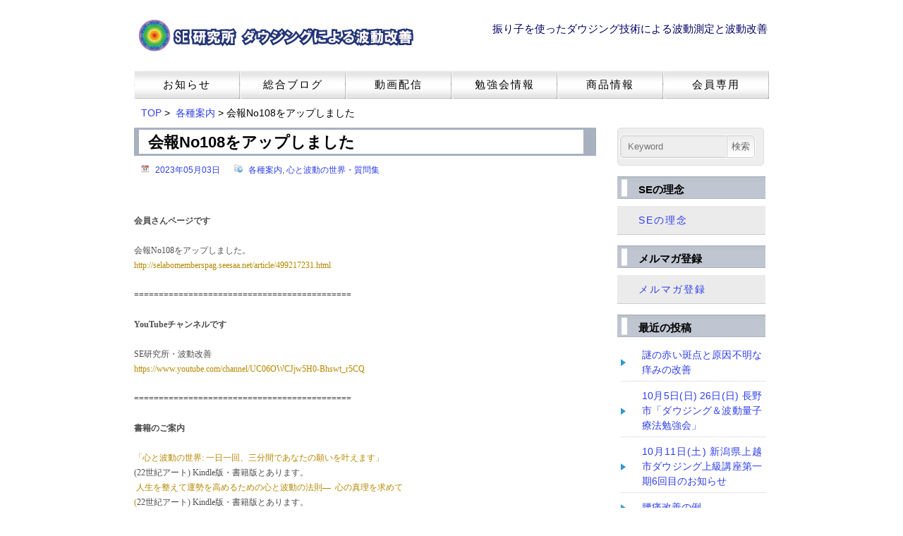

--- FILE ---
content_type: text/html; charset=UTF-8
request_url: http://minnanohiroba.jp/selabo/%E4%BC%9A%E5%A0%B1no108%E3%82%92%E3%82%A2%E3%83%83%E3%83%97%E3%81%97%E3%81%BE%E3%81%97%E3%81%9F-2527
body_size: 61664
content:
 <!DOCTYPE html>
<html lang="ja" class="no-js">
    <head>
        <meta charset="UTF-8" />
        <meta name="viewport" content="width=device-width, initial-scale=1.0, minimum-scale=1.0, maximum-scale=2.0, user-scalable=yes" />
		<title>SE研究所 ダウジングによる波動改善  &raquo; Blog Archive   &raquo; 会報No108をアップしました</title>
	    <link rel="alternate" type="application/rss+xml" title="SE研究所 ダウジングによる波動改善 RSSフィード" href="http://minnanohiroba.jp/selabo/feed" />
   <!-- External files -->
        <link rel="stylesheet" type="text/css" href="http://minnanohiroba.jp/selabo/wp-content/themes/customH5theme01/html5reset.css" />
        <!--[if lt IE 9]>
            <script type="text/javascript" src="http://minnanohiroba.jp/selabo/wp-content/themes/customH5theme01/js/html5shiv-printshiv.js"></script>
        <![endif]-->
		<link rel="stylesheet" href="http://minnanohiroba.jp/selabo/wp-content/themes/customH5theme01/style.css" />
   <!-- Favicon, Thumbnail image -->
        <link rel="shortcut icon" href="http://minnanohiroba.jp/selabo/wp-content/themes/customH5theme01/images/favicon.ico" />
		        <link rel="apple-touch-icon" href="http://0.gravatar.com/avatar/?s=96&d=mm&r=g" />
		                                		<meta name="keywords" content="各種案内,心と波動の世界・質問集,穂苅秀郎,SE研究所,通信講座,ダウジング,波動測定,セリストン,フーチ,遠隔療法,ペンデュラム,波動改善" />
<meta name="description" content="SE研究所では振り子を使ったダウジング技術を駆使し、様々な波動測定と波動改善を行っております。 勉強会や通信講座を通じ、遠隔療法による波動測定、波動改善の技能習得のノウハウの提供をしております。 この技法は心と体に良い効果を与えます。" />
<link rel='dns-prefetch' href='//s0.wp.com' />
<link rel='dns-prefetch' href='//s.gravatar.com' />
<link rel='dns-prefetch' href='//s.w.org' />
		<script type="text/javascript">
			window._wpemojiSettings = {"baseUrl":"https:\/\/s.w.org\/images\/core\/emoji\/2.3\/72x72\/","ext":".png","svgUrl":"https:\/\/s.w.org\/images\/core\/emoji\/2.3\/svg\/","svgExt":".svg","source":{"concatemoji":"http:\/\/minnanohiroba.jp\/selabo\/wp-includes\/js\/wp-emoji-release.min.js?ver=4.8.2"}};
			!function(a,b,c){function d(a){var b,c,d,e,f=String.fromCharCode;if(!k||!k.fillText)return!1;switch(k.clearRect(0,0,j.width,j.height),k.textBaseline="top",k.font="600 32px Arial",a){case"flag":return k.fillText(f(55356,56826,55356,56819),0,0),b=j.toDataURL(),k.clearRect(0,0,j.width,j.height),k.fillText(f(55356,56826,8203,55356,56819),0,0),c=j.toDataURL(),b!==c&&(k.clearRect(0,0,j.width,j.height),k.fillText(f(55356,57332,56128,56423,56128,56418,56128,56421,56128,56430,56128,56423,56128,56447),0,0),b=j.toDataURL(),k.clearRect(0,0,j.width,j.height),k.fillText(f(55356,57332,8203,56128,56423,8203,56128,56418,8203,56128,56421,8203,56128,56430,8203,56128,56423,8203,56128,56447),0,0),c=j.toDataURL(),b!==c);case"emoji4":return k.fillText(f(55358,56794,8205,9794,65039),0,0),d=j.toDataURL(),k.clearRect(0,0,j.width,j.height),k.fillText(f(55358,56794,8203,9794,65039),0,0),e=j.toDataURL(),d!==e}return!1}function e(a){var c=b.createElement("script");c.src=a,c.defer=c.type="text/javascript",b.getElementsByTagName("head")[0].appendChild(c)}var f,g,h,i,j=b.createElement("canvas"),k=j.getContext&&j.getContext("2d");for(i=Array("flag","emoji4"),c.supports={everything:!0,everythingExceptFlag:!0},h=0;h<i.length;h++)c.supports[i[h]]=d(i[h]),c.supports.everything=c.supports.everything&&c.supports[i[h]],"flag"!==i[h]&&(c.supports.everythingExceptFlag=c.supports.everythingExceptFlag&&c.supports[i[h]]);c.supports.everythingExceptFlag=c.supports.everythingExceptFlag&&!c.supports.flag,c.DOMReady=!1,c.readyCallback=function(){c.DOMReady=!0},c.supports.everything||(g=function(){c.readyCallback()},b.addEventListener?(b.addEventListener("DOMContentLoaded",g,!1),a.addEventListener("load",g,!1)):(a.attachEvent("onload",g),b.attachEvent("onreadystatechange",function(){"complete"===b.readyState&&c.readyCallback()})),f=c.source||{},f.concatemoji?e(f.concatemoji):f.wpemoji&&f.twemoji&&(e(f.twemoji),e(f.wpemoji)))}(window,document,window._wpemojiSettings);
		</script>
		<style type="text/css">
img.wp-smiley,
img.emoji {
	display: inline !important;
	border: none !important;
	box-shadow: none !important;
	height: 1em !important;
	width: 1em !important;
	margin: 0 .07em !important;
	vertical-align: -0.1em !important;
	background: none !important;
	padding: 0 !important;
}
</style>
<link rel='stylesheet' id='validate-engine-css-css'  href='http://minnanohiroba.jp/selabo/wp-content/plugins/wysija-newsletters/css/validationEngine.jquery.css?ver=2.8.1' type='text/css' media='all' />
<link rel='stylesheet' id='theme-my-login-css'  href='http://minnanohiroba.jp/selabo/wp-content/plugins/theme-my-login/theme-my-login.css?ver=6.4.9' type='text/css' media='all' />
<link rel='stylesheet' id='contact-form-7-css'  href='http://minnanohiroba.jp/selabo/wp-content/plugins/contact-form-7/includes/css/styles.css?ver=4.9' type='text/css' media='all' />
<link rel='stylesheet' id='slb_core-css'  href='http://minnanohiroba.jp/selabo/wp-content/plugins/simple-lightbox/client/css/app.css?ver=2.6.0' type='text/css' media='all' />
<link rel='stylesheet' id='jetpack_css-css'  href='http://minnanohiroba.jp/selabo/wp-content/plugins/jetpack/css/jetpack.css?ver=5.4.4' type='text/css' media='all' />
<script type='text/javascript' src='http://minnanohiroba.jp/selabo/wp-includes/js/jquery/jquery.js?ver=1.12.4'></script>
<script type='text/javascript' src='http://minnanohiroba.jp/selabo/wp-includes/js/jquery/jquery-migrate.min.js?ver=1.4.1'></script>
<script type='text/javascript' src='http://minnanohiroba.jp/selabo/wp-content/themes/customH5theme01/js/waterfall.js?ver=4.8.2'></script>
<script type='text/javascript' src='http://minnanohiroba.jp/selabo/wp-content/themes/customH5theme01/js/jquery-1.8.2.min.js?ver=4.8.2'></script>
<script type='text/javascript' src='http://minnanohiroba.jp/selabo/wp-content/themes/customH5theme01/js/functions.js?ver=4.8.2'></script>
<script type='text/javascript' src='http://minnanohiroba.jp/selabo/wp-content/themes/customH5theme01/js/page-top.js?ver=4.8.2'></script>
<script type='text/javascript' src='http://minnanohiroba.jp/selabo/wp-content/themes/customH5theme01/js/open-menu.js?ver=4.8.2'></script>
<script type='text/javascript' src='http://minnanohiroba.jp/selabo/wp-content/themes/customH5theme01/js/modernizr.custom.24204.js?ver=4.8.2'></script>
<link rel='https://api.w.org/' href='http://minnanohiroba.jp/selabo/wp-json/' />
<link rel='prev' title='波動改善の時の文字の記入の仕方は' href='http://minnanohiroba.jp/selabo/%E6%B3%A2%E5%8B%95%E6%94%B9%E5%96%84%E3%81%AE%E6%99%82%E3%81%AE%E6%96%87%E5%AD%97%E3%81%AE%E8%A8%98%E5%85%A5%E3%81%AE%E4%BB%95%E6%96%B9%E3%81%AF-2525' />
<link rel='next' title='5月13日(土)に行いました、上越市での勉強会の感想です' href='http://minnanohiroba.jp/selabo/5%E6%9C%8813%E6%97%A5%E5%9C%9F%E3%81%AB%E8%A1%8C%E3%81%84%E3%81%BE%E3%81%97%E3%81%9F%E3%80%81%E4%B8%8A%E8%B6%8A%E5%B8%82%E3%81%A7%E3%81%AE%E5%8B%89%E5%BC%B7%E4%BC%9A%E3%81%AE%E6%84%9F%E6%83%B3-2529' />
<link rel="canonical" href="http://minnanohiroba.jp/selabo/%E4%BC%9A%E5%A0%B1no108%E3%82%92%E3%82%A2%E3%83%83%E3%83%97%E3%81%97%E3%81%BE%E3%81%97%E3%81%9F-2527" />
<link rel='shortlink' href='http://wp.me/p9QC2B-EL' />
<link rel="alternate" type="application/json+oembed" href="http://minnanohiroba.jp/selabo/wp-json/oembed/1.0/embed?url=http%3A%2F%2Fminnanohiroba.jp%2Fselabo%2F%25E4%25BC%259A%25E5%25A0%25B1no108%25E3%2582%2592%25E3%2582%25A2%25E3%2583%2583%25E3%2583%2597%25E3%2581%2597%25E3%2581%25BE%25E3%2581%2597%25E3%2581%259F-2527" />
<link rel="alternate" type="text/xml+oembed" href="http://minnanohiroba.jp/selabo/wp-json/oembed/1.0/embed?url=http%3A%2F%2Fminnanohiroba.jp%2Fselabo%2F%25E4%25BC%259A%25E5%25A0%25B1no108%25E3%2582%2592%25E3%2582%25A2%25E3%2583%2583%25E3%2583%2597%25E3%2581%2597%25E3%2581%25BE%25E3%2581%2597%25E3%2581%259F-2527&#038;format=xml" />

<link rel="stylesheet" href="http://minnanohiroba.jp/selabo/wp-content/plugins/count-per-day/counter.css" type="text/css" />
<link rel="alternate" media="handheld" type="text/html" href="http://minnanohiroba.jp/selabo/%E4%BC%9A%E5%A0%B1no108%E3%82%92%E3%82%A2%E3%83%83%E3%83%97%E3%81%97%E3%81%BE%E3%81%97%E3%81%9F-2527" />

<link rel='dns-prefetch' href='//v0.wordpress.com'/>
<style type='text/css'>img#wpstats{display:none}</style><link rel="stylesheet" href="http://minnanohiroba.jp/selabo/wp-content/themes/customH5theme01/_inc/style.php?sidebar_color=%23a8b1bf&menu_color=0&sideback_color=0&main_color=0&menuback_color=0&link_color=0&thumbnail_font_color=0&footer_color=0&taka01_footer_image=0" type="text/css" /><style>.simplemap img{max-width:none !important;padding:0 !important;margin:0 !important;}.staticmap,.staticmap img{max-width:100% !important;height:auto !important;}.simplemap .simplemap-content{display:none;}</style>

<!-- BEGIN: WP Social Bookmarking Light HEAD -->


<script>
    (function (d, s, id) {
        var js, fjs = d.getElementsByTagName(s)[0];
        if (d.getElementById(id)) return;
        js = d.createElement(s);
        js.id = id;
        js.src = "//connect.facebook.net/en_US/sdk.js#xfbml=1&version=v2.7";
        fjs.parentNode.insertBefore(js, fjs);
    }(document, 'script', 'facebook-jssdk'));
</script>

<style type="text/css">
    .wp_social_bookmarking_light{
    border: 0 !important;
    padding: 10px 0 20px 0 !important;
    margin: 0 !important;
}
.wp_social_bookmarking_light div{
    float: left !important;
    border: 0 !important;
    padding: 0 !important;
    margin: 0 5px 0px 0 !important;
    min-height: 30px !important;
    line-height: 18px !important;
    text-indent: 0 !important;
}
.wp_social_bookmarking_light img{
    border: 0 !important;
    padding: 0;
    margin: 0;
    vertical-align: top !important;
}
.wp_social_bookmarking_light_clear{
    clear: both !important;
}
#fb-root{
    display: none;
}
.wsbl_facebook_like iframe{
    max-width: none !important;
}
.wsbl_pinterest a{
    border: 0px !important;
}
</style>
<!-- END: WP Social Bookmarking Light HEAD -->
<style type="text/css" id="custom-background-css">
body.custom-background { background-color: #ffffff; }
</style>

<!-- Jetpack Open Graph Tags -->
<meta property="og:type" content="article" />
<meta property="og:title" content="会報No108をアップしました" />
<meta property="og:url" content="http://minnanohiroba.jp/selabo/%E4%BC%9A%E5%A0%B1no108%E3%82%92%E3%82%A2%E3%83%83%E3%83%97%E3%81%97%E3%81%BE%E3%81%97%E3%81%9F-2527" />
<meta property="og:description" content="会員さんページです会報No108をアップしました。 一日一回、三分間であなたの願いを叶えます」(22世紀アート) Kindle版・書籍版とあります。" />
<meta property="article:published_time" content="2023-05-02T21:36:00+00:00" />
<meta property="article:modified_time" content="2023-05-02T21:36:00+00:00" />
<meta property="og:site_name" content="SE研究所 ダウジングによる波動改善" />
<meta property="og:image" content="https://hbb.afl.rakuten.co.jp/hsb/12fb2844.9117d053.14fd7983.844386e8/" />
<meta property="og:image:secure_url" content="https://i1.wp.com/hbb.afl.rakuten.co.jp/hsb/12fb2844.9117d053.14fd7983.844386e8/?ssl=1" />
<meta property="og:locale" content="ja_JP" />
<meta name="twitter:image" content="https://hbb.afl.rakuten.co.jp/hsb/12fb2844.9117d053.14fd7983.844386e8/?w=1400" />
<meta name="twitter:card" content="summary_large_image" />
</head>
<body class="post-template-default single single-post postid-2527 single-format-standard custom-background">
<div class=""></div>
<!-- homepage -->
<div id="wrapper" class="  ">
<!-- header -->
<header id="header">
   	            <h1 class="site-title"><a href="http://minnanohiroba.jp/selabo/" title="SE研究所 ダウジングによる波動改善" rel="home"><img alt="SE研究所 ダウジングによる波動改善" src="http://minnanohiroba.jp/selabo/wp-content/uploads/sites/171/2018/02/ロゴ.png" /></a></h1>
                <p class="site-description">
	    振り子を使ったダウジング技術による波動測定と波動改善		</p>
</header>
<!-- end header -->
	    <nav id="hpb-nav">
			<h3 class="open-menu">メニューボタン</h3> 
    	    <div class="menu"><ul>
<li class="page_item page-item-184"><a href="http://minnanohiroba.jp/selabo/se%E3%80%8C%E9%A0%91%E5%BC%B5%E3%82%8A%E5%BF%9C%E6%8F%B4%E3%80%8D%E3%82%BB%E3%83%83%E3%83%88">SE「頑張り応援」セット</a></li>
<li class="page_item page-item-1739"><a href="http://minnanohiroba.jp/selabo/se%E3%82%AB%E3%83%BC%E3%83%89%E3%81%AE%E5%AE%9F%E7%94%A8%E7%9A%84%E4%BD%BF%E3%81%84%E6%96%B9">SEカード名詞サイズシート版の実用的使い方</a></li>
<li class="page_item page-item-1752"><a href="http://minnanohiroba.jp/selabo/se%E3%82%AB%E3%83%BC%E3%83%89%E5%90%8D%E8%A9%9E%E3%82%B5%E3%82%A4%E3%82%BA%E3%81%AE%E5%AE%9F%E7%94%A8%E7%9A%84%E4%BD%BF%E3%81%84%E6%96%B9">SEカード名詞サイズの実用的使い方</a></li>
<li class="page_item page-item-452"><a href="http://minnanohiroba.jp/selabo/se%E3%82%B7%E3%83%BC%E3%83%AB%EF%BC%88%E3%82%B5%E3%83%86%E3%83%B3%E3%82%B7%E3%83%BC%E3%83%AB%E7%89%88%EF%BC%89%E7%BE%8E%E3%81%97%E3%81%8F%E4%B8%88%E5%A4%AB">SEシール（サテンシール版）美しく丈夫</a></li>
<li class="page_item page-item-15"><a href="http://minnanohiroba.jp/selabo/se%E3%81%AE%E7%90%86%E5%BF%B5">SEの理念</a></li>
<li class="page_item page-item-374"><a href="http://minnanohiroba.jp/selabo/se%E3%83%A1%E3%82%BF%E3%83%AB%E3%82%B4%E3%83%BC%E3%83%AB%E3%83%89%E3%82%AB%E3%83%BC%E3%83%89sm-mwg">SEメタルゴールドカード(SM-MWG)</a></li>
<li class="page_item page-item-381"><a href="http://minnanohiroba.jp/selabo/se%E7%A0%94%E7%A9%B6%E6%89%80%E7%89%B9%E8%A3%BD%E3%83%BB%E9%AB%98%E6%80%A7%E8%83%BD%E6%8C%AF%E3%82%8A%E5%AD%90%E3%82%B4%E3%83%BC%E3%83%AB%E3%83%89">SE振り子ゴールド（高性能）</a></li>
<li class="page_item page-item-1659"><a href="http://minnanohiroba.jp/selabo/se%E6%9C%A8%E8%A3%BD%E6%B3%A2%E5%8B%95%E3%82%B9%E3%83%88%E3%83%A9%E3%83%83%E3%83%97%EF%BC%88%E4%B8%A1%E9%9D%A2%E5%BD%AB%E5%88%BB%EF%BC%89">SE木製波動ストラップ（両面彫刻）</a></li>
<li class="page_item page-item-1627"><a href="http://minnanohiroba.jp/selabo/se%E6%B3%A2%E5%8B%95%E6%94%B9%E5%96%84%E6%B3%95%EF%BC%88%E5%85%A5%E9%96%80%E7%B7%A8%EF%BC%89">SE波動改善法（入門編）</a></li>
<li class="page_item page-item-494"><a href="http://minnanohiroba.jp/selabo/%EF%BD%93%EF%BD%85%E6%B3%A2%E5%8B%95%E6%B8%AC%E5%AE%9A%E6%B3%95%E3%80%80%EF%BD%84%EF%BD%96%EF%BD%84%E5%8B%95%E7%94%BB%E3%80%80%E5%85%A8%EF%BC%92%E6%9E%9A%E7%B5%84">ＳＥ波動測定法　ＤＶＤ動画　全２枚組</a></li>
<li class="page_item page-item-588"><a href="http://minnanohiroba.jp/selabo/%EF%BD%93%EF%BD%85%E7%A0%94%E7%A9%B6%E6%89%80">ＳＥ研究所</a></li>
<li class="page_item page-item-96 page_item_has_children"><a href="http://minnanohiroba.jp/selabo/%E3%83%97%E3%83%AD%E3%83%95%E3%82%A3%E3%83%BC%E3%83%AB">プロフィール</a>
<ul class='children'>
	<li class="page_item page-item-251"><a href="http://minnanohiroba.jp/selabo/%E3%83%97%E3%83%AD%E3%83%95%E3%82%A3%E3%83%BC%E3%83%AB/se%E7%A0%94%E7%A9%B6%E6%89%80%E3%81%AEweb%E3%83%9A%E3%83%BC%E3%82%B8">SE研究所のWebページ</a></li>
</ul>
</li>
<li class="page_item page-item-88"><a href="http://minnanohiroba.jp/selabo/%E3%83%9A%E3%83%B3%E3%83%80%E3%83%B3%E3%83%88">ペンダント</a></li>
<li class="page_item page-item-2"><a href="http://minnanohiroba.jp/selabo/home">ホーム</a></li>
<li class="page_item page-item-817"><a href="http://minnanohiroba.jp/selabo/%E3%83%A1%E3%83%AB%E3%83%9E%E3%82%AC%E7%99%BB%E9%8C%B2">メルマガ登録</a></li>
<li class="page_item page-item-820"><a href="http://minnanohiroba.jp/selabo/%E3%83%A1%E3%83%AB%E3%83%9E%E3%82%AC%E7%99%BB%E9%8C%B2%E3%81%82%E3%82%8A%E3%81%8C%E3%81%A8%E3%81%86">メルマガ登録ありがとう</a></li>
<li class="page_item page-item-823"><a href="http://minnanohiroba.jp/selabo/%E3%83%A1%E3%83%AB%E3%83%9E%E3%82%AC%E7%99%BB%E9%8C%B2%E8%A8%AD%E5%AE%9A">メルマガ登録設定</a></li>
<li class="page_item page-item-579"><a href="http://minnanohiroba.jp/selabo/%E5%8B%89%E5%BC%B7%E4%BC%9A%E3%81%AE%E6%A1%88%E5%86%85">勉強会の案内</a></li>
<li class="page_item page-item-762 page_item_has_children"><a href="http://minnanohiroba.jp/selabo/%E5%95%86%E5%93%81%E6%83%85%E5%A0%B1">商品情報</a>
<ul class='children'>
	<li class="page_item page-item-1641"><a href="http://minnanohiroba.jp/selabo/%E5%95%86%E5%93%81%E6%83%85%E5%A0%B1/%EF%BC%88%E6%96%B0%EF%BC%89se%E5%BC%B7%E6%B3%A2%E5%8B%95%E3%83%BB%E9%AD%94%E6%B3%95%E3%81%AE%E3%82%AF%E3%83%AD%E3%82%B9">（新）SE強波動・魔法のクロス</a></li>
</ul>
</li>
<li class="page_item page-item-92 page_item_has_children"><a href="http://minnanohiroba.jp/selabo/%E5%95%86%E5%93%81%E6%A1%88%E5%86%85">商品案内</a>
<ul class='children'>
	<li class="page_item page-item-437"><a href="http://minnanohiroba.jp/selabo/%E5%95%86%E5%93%81%E6%A1%88%E5%86%85/%E3%81%AF%E5%9C%9F%E5%9C%B0%E5%BB%BA%E7%89%A9%E3%81%AE%E6%B5%84%E5%8C%96%E7%94%A8%EF%BD%93%EF%BD%85%E3%82%B4%E3%83%BC%E3%83%AB%E3%83%89%E3%83%A1%E3%82%BF%E3%83%AB%E7%B5%90%E7%95%8C%E3%82%BB%E3%83%83">SEゴールドメタル結界セット</a></li>
	<li class="page_item page-item-204"><a href="http://minnanohiroba.jp/selabo/%E5%95%86%E5%93%81%E6%A1%88%E5%86%85/se%E7%A0%94%E7%A9%B6%E6%89%80%E3%83%80%E3%82%A6%E3%82%B8%E3%83%B3%E3%82%B0%E9%80%9A%E4%BF%A1%E8%AC%9B%E5%BA%A7-2">SE通信講座</a></li>
	<li class="page_item page-item-301"><a href="http://minnanohiroba.jp/selabo/%E5%95%86%E5%93%81%E6%A1%88%E5%86%85/%E3%82%BB%E3%83%AA%E3%82%B9%E3%83%88%E3%83%B3">セリストン</a></li>
</ul>
</li>
<li class="page_item page-item-672"><a href="http://minnanohiroba.jp/selabo/se%E5%BC%B7%E6%B3%A2%E5%8B%95%E3%83%8F%E3%83%B3%E3%83%89%E3%82%B9%E3%83%94%E3%83%8A%E3%83%BC">強波動ハンドスピナーとカードセット</a></li>
<li class="page_item page-item-1684"><a href="http://minnanohiroba.jp/selabo/%E5%BF%83%E3%81%A8%E6%B3%A2%E5%8B%95%E3%81%AE%E4%B8%96%E7%95%8C%E3%80%80%E9%9B%BB%E5%AD%90%E7%89%88">心と波動の世界　穂苅秀郎　電子版</a></li>
<li class="page_item page-item-732"><a href="http://minnanohiroba.jp/selabo/%E6%89%8B%E5%B8%B3%E3%83%BBse%E3%82%AB%E3%83%BC%E3%83%89">手帳・SEカード</a></li>
<li class="page_item page-item-84"><a href="http://minnanohiroba.jp/selabo/%E6%89%8B%E5%B8%B3%E3%82%B7%E3%83%AA%E3%83%BC%E3%82%BA">手帳シリーズ</a></li>
<li class="page_item page-item-729"><a href="http://minnanohiroba.jp/selabo/%E6%8C%AF%E5%AD%90%E3%83%BB%E3%83%9A%E3%83%B3%E3%83%80%E3%83%B3%E3%83%88">振子・ペンダント</a></li>
<li class="page_item page-item-658"><a href="http://minnanohiroba.jp/selabo/%E6%9B%B8%E7%B1%8D-%E5%BF%83%E3%81%A8%E6%B3%A2%E5%8B%95%E3%81%AE%E4%B8%96%E7%95%8C%E3%82%B3%E3%83%94%E3%83%BC%E7%89%88%EF%BC%88%E7%AC%AC%E4%B8%89%E7%AB%A0%E8%A7%A3%E8%AA%AC%E4%BB%98%EF%BC%89">書籍 心と波動の世界</a></li>
<li class="page_item page-item-464"><a href="http://minnanohiroba.jp/selabo/%E9%83%A8%E5%B1%8B%E7%94%A8%E7%B5%90%E7%95%8C%E3%82%BB%E3%83%83%E3%83%88se%E3%82%B4%E3%83%BC%E3%83%AB%E3%83%89%E3%83%A1%E3%82%BF%E3%83%AB%EF%BC%88%E8%A7%92%E5%9E%8B%E5%B0%8F%EF%BC%89">部屋用結界セットSEゴールドメタル（角型小）</a></li>
<li class="page_item page-item-1694"><a href="http://minnanohiroba.jp/selabo/%E9%A1%98%E3%81%84%E3%81%8C%E5%8F%B6%E3%81%86%E3%81%9F%E3%82%81%E3%81%AE%E3%83%A1%E3%82%AB%E3%83%8B%E3%82%BA%E3%83%A0">願いが叶うためのメカニズム</a></li>
<li class="page_item page-item-268"><a href="http://minnanohiroba.jp/selabo/se%E3%82%AB%E3%83%BC%E3%83%89/se%E3%82%AB%E3%83%BC%E3%83%89%E3%81%AE%E5%8A%9B%EF%BC%88%E5%8A%B9%E6%9E%9C%EF%BC%89">SEカードの力（効果）</a></li>
</ul></div>
        </nav>
        <div class="cleared"></div>
        <nav id="navi">
    	    <div class="menu-menu-container"><ul id="menu-menu" class="menu"><li id="menu-item-1079" class="menu-item menu-item-type-taxonomy menu-item-object-category menu-item-1079"><a href="http://minnanohiroba.jp/selabo/category/osirase">お知らせ</a></li>
<li id="menu-item-768" class="menu-item menu-item-type-custom menu-item-object-custom menu-item-home menu-item-768"><a href="http://minnanohiroba.jp/selabo/">総合ブログ</a></li>
<li id="menu-item-769" class="menu-item menu-item-type-custom menu-item-object-custom menu-item-769"><a href="https://www.youtube.com/channel/UC06OWCJjw5H0-Bhswt_r5CQ">動画配信</a></li>
<li id="menu-item-770" class="menu-item menu-item-type-custom menu-item-object-custom menu-item-770"><a href="http://selaboworkshop.seesaa.net/">勉強会情報</a></li>
<li id="menu-item-760" class="menu-item menu-item-type-custom menu-item-object-custom menu-item-760"><a href="http://minnanohiroba.jp/selabo/%E5%95%86%E5%93%81%E6%83%85%E5%A0%B1">商品情報</a></li>
<li id="menu-item-771" class="menu-item menu-item-type-custom menu-item-object-custom menu-item-771"><a href="http://sefuti.blog.shinobi.jp/">会員専用</a></li>
</ul></div>        </nav>
<div class="  ">

      <!-- content -->
<div id="content">
<div class="breadcrumb">
<a href="http://minnanohiroba.jp/selabo">TOP</a>&nbsp;>&nbsp;
<a href="http://minnanohiroba.jp/selabo/category/%E5%90%84%E7%A8%AE%E6%A1%88%E5%86%85">各種案内</a>&nbsp;>&nbsp;会報No108をアップしました</div>
<!-- main -->
<section class="main">
                                                       <article class="post">
						     <header>
                                  <h2 class="title"><a href="http://minnanohiroba.jp/selabo/%E4%BC%9A%E5%A0%B1no108%E3%82%92%E3%82%A2%E3%83%83%E3%83%97%E3%81%97%E3%81%BE%E3%81%97%E3%81%9F-2527">会報No108をアップしました</h2>
                                  <div class="blog_info">
                                       <ul>
                                            <li class="cal">2023年05月03日</li>
                                            <li class="cat"><a href="http://minnanohiroba.jp/selabo/category/%E5%90%84%E7%A8%AE%E6%A1%88%E5%86%85" rel="category tag">各種案内</a>, <a href="http://minnanohiroba.jp/selabo/category/%E5%BF%83%E3%81%A8%E6%B3%A2%E5%8B%95%E3%81%AE%E4%B8%96%E7%95%8C%E3%83%BB%E8%B3%AA%E5%95%8F%E9%9B%86" rel="category tag">心と波動の世界・質問集</a></li>
                                            <li class="tag"></li>
                                       </ul>
                                  </div>
							  </header>
                              <div class="cleared"></div>
                                  <div><br></div><div><div style="color: rgb(77, 77, 77); font-family: Verdana; font-size: 12px;"><div><div><strong>会員さんページです<br><br></strong></div><div>会報No108をアップしました。<br><a href="http://selabomemberspag.seesaa.net/article/499217231.html"  style="color: rgb(181, 136, 0);">http://selabomemberspag.seesaa.net/article/499217231.html</a><br><br></div></div>============================================</div><div class="mfn553m3" data-block="true" data-editor="99mgr" data-offset-key="6hqrb-0-0" style="color: rgb(77, 77, 77); font-family: Verdana; font-size: 12px;"><div><div><br><div><strong>YouTubeチャンネルです</strong></div><br><div>SE研究所・波動改善</div><div><a href="https://www.youtube.com/channel/UC06OWCJjw5H0-Bhswt_r5CQ" style="color: rgb(181, 136, 0);">https://www.youtube.com/channel/UC06OWCJjw5H0-Bhswt_r5CQ</a><strong><br></strong></div></div><div><br><div>============================================</div><br><div><div class="text" style="line-height: 1.8em;"><div><strong>書籍のご案内</strong></div><br><div><a href="https://www.amazon.co.jp/%E5%BF%83%E3%81%A8%E6%B3%A2%E5%8B%95%E3%81%AE%E4%B8%96%E7%95%8C-%E4%B8%80%E6%97%A5%E4%B8%80%E5%9B%9E%E3%80%81%E4%B8%89%E5%88%86%E9%96%93%E3%81%A7%E3%81%82%E3%81%AA%E3%81%9F%E3%81%AE%E9%A1%98%E3%81%84%E3%82%92%E5%8F%B6%E3%81%88%E3%81%BE%E3%81%99-22%E4%B8%96%E7%B4%80%E3%82%A2%E3%83%BC%E3%83%88-%E7%A9%82%E8%8B%85-%E7%A7%80%E9%83%8E-ebook/dp/B07YJ2TXWD/ref=sr_1_11?__mk_ja_JP=%E3%82%AB%E3%82%BF%E3%82%AB%E3%83%8A&amp;keywords=%E6%B3%A2%E5%8B%95%E3%81%AE%E4%B8%96%E7%95%8C&amp;qid=1570065554&amp;s=books&amp;sr=1-11"  rel="noopener" style="color: rgb(181, 136, 0);">「心と波動の世界: 一日一回、三分間であなたの願いを叶えます」</a></div><div>(22世紀アート) Kindle版・書籍版とあります。</div></div><div class="text" style="line-height: 1.8em;"><div>&nbsp;<a href="https://www.amazon.co.jp/%E4%BA%BA%E7%94%9F%E3%82%92%E6%95%B4%E3%81%88%E3%81%A6%E9%81%8B%E5%8B%A2%E3%82%92%E9%AB%98%E3%82%81%E3%82%8B%E3%81%9F%E3%82%81%E3%81%AE%E5%BF%83%E3%81%A8%E6%B3%A2%E5%8B%95%E3%81%AE%E6%B3%95%E5%89%87%E2%80%95%E2%80%95%E5%BF%83%E3%81%AE%E7%9C%9F%E7%90%86%E3%82%92%E6%B1%82%E3%82%81%E3%81%A6%EF%BC%88%EF%BC%92%EF%BC%92%E4%B8%96%E7%B4%80%E3%82%A2%E3%83%BC%E3%83%88%EF%BC%89-%E7%A9%82%E8%8B%85-%E7%A7%80%E9%83%8E-ebook/dp/B09X6ZZ7GR/ref=sr_1_1?__mk_ja_JP=%E3%82%AB%E3%82%BF%E3%82%AB%E3%83%8A&amp;crid=E76SY182OJ5A&amp;keywords=%E5%BF%83%E3%81%A8%E6%B3%A2%E5%8B%95%E3%81%AE%E6%B3%95%E5%89%87&amp;qid=1652003142&amp;s=books&amp;sprefix=%E5%BF%83%E3%81%A8%E6%B3%A2%E5%8B%95%E3%81%AE%E6%B3%95%E5%89%87%2Cstripbooks%2C178&amp;sr=1-1" style="color: rgb(181, 136, 0);">人生を整えて運勢を高めるための心と波動の法則―&nbsp; 心の真理を求めて</a></div><div><a href="https://www.amazon.co.jp/%E4%BA%BA%E7%94%9F%E3%82%92%E6%95%B4%E3%81%88%E3%81%A6%E9%81%8B%E5%8B%A2%E3%82%92%E9%AB%98%E3%82%81%E3%82%8B%E3%81%9F%E3%82%81%E3%81%AE%E5%BF%83%E3%81%A8%E6%B3%A2%E5%8B%95%E3%81%AE%E6%B3%95%E5%89%87%E2%80%95%E2%80%95%E5%BF%83%E3%81%AE%E7%9C%9F%E7%90%86%E3%82%92%E6%B1%82%E3%82%81%E3%81%A6%EF%BC%88%EF%BC%92%EF%BC%92%E4%B8%96%E7%B4%80%E3%82%A2%E3%83%BC%E3%83%88%EF%BC%89-%E7%A9%82%E8%8B%85-%E7%A7%80%E9%83%8E-ebook/dp/B09X6ZZ7GR/ref=sr_1_1?__mk_ja_JP=%E3%82%AB%E3%82%BF%E3%82%AB%E3%83%8A&amp;crid=E76SY182OJ5A&amp;keywords=%E5%BF%83%E3%81%A8%E6%B3%A2%E5%8B%95%E3%81%AE%E6%B3%95%E5%89%87&amp;qid=1652003142&amp;s=books&amp;sprefix=%E5%BF%83%E3%81%A8%E6%B3%A2%E5%8B%95%E3%81%AE%E6%B3%95%E5%89%87%2Cstripbooks%2C178&amp;sr=1-1" style="color: rgb(181, 136, 0);">(</a>22世紀アート) Kindle版・書籍版とあります。</div><div>Amazonにて発売しています。</div></div><div class="text" style="line-height: 1.8em;"><br><div>============================================</div><br><div><div><strong>個人相談のご案内</strong></div><br><div>人生上の問題を解決するのに、波動エネルギーによる、波動測定・波動改善を<br>受けてみませんか。<br>今まで解決できなかったことが、改善に向かう可能性があります。</div><br><div>直接の施術と遠隔療法による体の施術もしております。</div><div>波動エネルギー療法+イネイト活性療法で対応いたします。<br><div>症状に対する原因を追及しての施術方法には定評があり、予想を変えた効果も<br>期待できます。</div><br><div>個人相談はあらかじめ予約が必要です。</div><br><div>ご予約をご希望の方は、メッセージをお送りください。</div><div>個人相談の詳しいご相談内容などについてはこちらをご覧ください。</div><div><a href="http://www.selabo96.com/soudan/soudan.html"  rel="noopener" style="color: rgb(181, 136, 0);">http://www.selabo96.com/soudan/soudan.html</a></div></div><br><div>============================================</div><br><div><strong>波動エネルギー商品のご案内　</strong><br><br></div></div><div><div><strong>SE研究所波動ショップ・今月のおすすめ商品です。</strong></div><div><a href="http://selaboshop.cart.fc2.com/?ca=51"  rel="noopener" style="color: rgb(181, 136, 0);">http://selaboshop.cart.fc2.com/?ca=51</a></div><br><strong>ダウジングを使った「SE波動改善法」学習教材</strong><div>波動測定から波動改善、意識の向上まで図れる教材です。</div><div><a href="http://selaboshop.cart.fc2.com/?ca=36"  rel="noopener" style="color: rgb(181, 136, 0);">http://selaboshop.cart.fc2.com/?ca=36</a></div><br><div>============================================</div><br><div><strong>勉強会・個人レッスンご希望の方へ<br><br></strong></div><div><p>波動エネルギーの実演の講演会及び、施術会をしております。<br>個人レッスンは、Zoomもしくは面談しながら行います。<br>ご希望の方はご相談ください。<br><br></p><p><strong>お問い合わせ先<br><br></strong></p></div></div><div>selabo96@gmail.com</div><div>TEL 026-259-5567<div>FAX 026-403-2201</div><div><div>070-6665-0954</div><div>SE研究所　穂苅秀郎</div><br><div>============================================<br><br></div></div></div><div>SE研究所ホームページ</div></div></div></div></div><div><a href="http://www.selabo96.com/"  rel="noopener" style="color: rgb(181, 136, 0);">http://www.selabo96.com/</a><br>SE研究所波動ショップ<br><a href="http://selaboshop.cart.fc2.com/"  rel="noopener" style="color: rgb(181, 136, 0);">http://selaboshop.cart.fc2.com/</a><br>会員制度のご案内<br><a href="http://www.selabo96.com/kaiin.html"  rel="noopener" style="color: rgb(181, 136, 0);">http://www.selabo96.com/kaiin.html</a></div><div>心と波動の世界・総合版　(公式ブログ)</div><div><a href="https://selabo96.seesaa.net/"  rel="noopener" style="color: rgb(181, 136, 0);">https://selabo96.seesaa.net/</a><br>心と波動の世界・現象編<br><a href="http://selabo.cocolog-nifty.com/miracle/"  rel="noopener" style="color: rgb(181, 136, 0);">http://selabo.cocolog-nifty.com/miracle/</a><br>心と波動の世界・質問集<br><a href="http://selabo.blog53.fc2.com/"  rel="noopener" style="color: rgb(181, 136, 0);">http://selabo.blog53.fc2.com/</a><br>フェイスブック SE研究所・波動改善<br><a href="https://www.facebook.com/groups/selabo/"  rel="noopener" style="color: rgb(181, 136, 0);">https://www.facebook.com/groups/selabo/</a><br><br></div><div><div><div>============================================</div><br>幹細胞の活性化と若返り　X39とX49<br><a href="https://www.lifewave.com/sehide"  rel="noopener" style="color: rgb(181, 136, 0);">https://www.lifewave.com/sehide</a></div><br><div><a href="http://hb.afl.rakuten.co.jp/hsc/12fb2844.9117d053.14fd7983.844386e8/?scid=af_shop_img&amp;link_type=pict&amp;ut=eyJwYWdlIjoic2hvcCIsInR5cGUiOiJwaWN0IiwiY29sIjowLCJ0YXIiOjEsImNhdCI6IjQ0IiwiYmFuIjoiNDYwMTM3In0%3D"  rel="noopener" style="color: rgb(181, 136, 0);"><img title="" src="https://hbb.afl.rakuten.co.jp/hsb/12fb2844.9117d053.14fd7983.844386e8/?me_id=1&amp;me_adv_id=460137&amp;t=pict" alt="" border="0"></a></div></div></div></div>                         </article><!-- /.post -->
                        <div class="cleared"></div>
                                           
                        <section class="nav-below">
                              <span class="nav-previous"><a href="http://minnanohiroba.jp/selabo/%E6%B3%A2%E5%8B%95%E6%94%B9%E5%96%84%E3%81%AE%E6%99%82%E3%81%AE%E6%96%87%E5%AD%97%E3%81%AE%E8%A8%98%E5%85%A5%E3%81%AE%E4%BB%95%E6%96%B9%E3%81%AF-2525" rel="prev">古い記事へ</a></span>
                              <span class="nav-next"><a href="http://minnanohiroba.jp/selabo/5%E6%9C%8813%E6%97%A5%E5%9C%9F%E3%81%AB%E8%A1%8C%E3%81%84%E3%81%BE%E3%81%97%E3%81%9F%E3%80%81%E4%B8%8A%E8%B6%8A%E5%B8%82%E3%81%A7%E3%81%AE%E5%8B%89%E5%BC%B7%E4%BC%9A%E3%81%AE%E6%84%9F%E6%83%B3-2529" rel="next">新しい記事へ</a></span>
                         </section><!-- /.nav-below -->
 <div class="cleared"></div>
<!-- Commetns -->                        
                         	

                    
            
</section>
<!-- end main -->
<!-- sidebar -->
<aside class="sidebar">
<div class="widget"><form method="get" id="searchform" action="http://minnanohiroba.jp/selabo/" >
<div>
<input type="text" value="" name="s" id="s" placeholder="Keyword" />
<input type="submit" id="searchsubmit" value="検索" />
</div>
</form></div><div class="widget"><h2>SEの理念</h2><div class="menu-se%e3%81%ae%e7%90%86%e5%bf%b5-container"><ul id="menu-se%e3%81%ae%e7%90%86%e5%bf%b5" class="menu"><li id="menu-item-1080" class="menu-item menu-item-type-post_type menu-item-object-page menu-item-1080"><a href="http://minnanohiroba.jp/selabo/se%E3%81%AE%E7%90%86%E5%BF%B5">SEの理念</a></li>
</ul></div></div><div class="widget"><h2>メルマガ登録</h2><div class="menu-%e3%83%a1%e3%83%ab%e3%83%9e%e3%82%ac%e7%99%bb%e9%8c%b2-container"><ul id="menu-%e3%83%a1%e3%83%ab%e3%83%9e%e3%82%ac%e7%99%bb%e9%8c%b2" class="menu"><li id="menu-item-828" class="menu-item menu-item-type-post_type menu-item-object-page menu-item-828"><a href="http://minnanohiroba.jp/selabo/%E3%83%A1%E3%83%AB%E3%83%9E%E3%82%AC%E7%99%BB%E9%8C%B2">メルマガ登録</a></li>
</ul></div></div>		<div class="widget">		<h2>最近の投稿</h2>		<ul>
					<li>
				<a href="http://minnanohiroba.jp/selabo/%E8%AC%8E%E3%81%AE%E8%B5%A4%E3%81%84%E6%96%91%E7%82%B9%E3%81%A8%E5%8E%9F%E5%9B%A0%E4%B8%8D%E6%98%8E%E3%81%AA%E7%97%92%E3%81%BF%E3%81%AE%E6%94%B9%E5%96%84-2788">謎の赤い斑点と原因不明な痒みの改善</a>
						</li>
					<li>
				<a href="http://minnanohiroba.jp/selabo/10%E6%9C%885%E6%97%A5%E6%97%A5-26%E6%97%A5%E6%97%A5-%E9%95%B7%E9%87%8E%E5%B8%82%E3%80%8C%E3%83%80%E3%82%A6%E3%82%B8%E3%83%B3%E3%82%B0%EF%BC%86%E6%B3%A2%E5%8B%95%E9%87%8F%E5%AD%90%E7%99%82%E6%B3%95-2784">10月5日(日) 26日(日) 長野市「ダウジング＆波動量子療法勉強会」</a>
						</li>
					<li>
				<a href="http://minnanohiroba.jp/selabo/10%E6%9C%8811%E6%97%A5%E5%9C%9F-%E6%96%B0%E6%BD%9F%E7%9C%8C%E4%B8%8A%E8%B6%8A%E5%B8%82%E3%83%80%E3%82%A6%E3%82%B8%E3%83%B3%E3%82%B0%E4%B8%8A%E7%B4%9A%E8%AC%9B%E5%BA%A7%E7%AC%AC%E4%B8%80%E6%9C%9F6-2786">10月11日(土) 新潟県上越市ダウジング上級講座第一期6回目のお知らせ</a>
						</li>
					<li>
				<a href="http://minnanohiroba.jp/selabo/%E8%85%B0%E7%97%9B%E6%94%B9%E5%96%84%E3%81%AE%E4%BE%8B-2782">腰痛改善の例</a>
						</li>
					<li>
				<a href="http://minnanohiroba.jp/selabo/%E5%BF%83%E3%81%A8%E8%82%89%E4%BD%93-2779">心と肉体</a>
						</li>
				</ul>
		</div>		<div class="widget"><h2>最近のコメント</h2><ul id="recentcomments"></ul></div><div class="widget"><h2>アーカイブ</h2>		<ul>
			<li><a href='http://minnanohiroba.jp/selabo/date/2025/10'>2025年10月</a></li>
	<li><a href='http://minnanohiroba.jp/selabo/date/2025/08'>2025年8月</a></li>
	<li><a href='http://minnanohiroba.jp/selabo/date/2025/07'>2025年7月</a></li>
	<li><a href='http://minnanohiroba.jp/selabo/date/2025/06'>2025年6月</a></li>
	<li><a href='http://minnanohiroba.jp/selabo/date/2025/04'>2025年4月</a></li>
	<li><a href='http://minnanohiroba.jp/selabo/date/2025/03'>2025年3月</a></li>
	<li><a href='http://minnanohiroba.jp/selabo/date/2025/01'>2025年1月</a></li>
	<li><a href='http://minnanohiroba.jp/selabo/date/2024/12'>2024年12月</a></li>
	<li><a href='http://minnanohiroba.jp/selabo/date/2024/11'>2024年11月</a></li>
	<li><a href='http://minnanohiroba.jp/selabo/date/2024/09'>2024年9月</a></li>
	<li><a href='http://minnanohiroba.jp/selabo/date/2024/06'>2024年6月</a></li>
	<li><a href='http://minnanohiroba.jp/selabo/date/2024/05'>2024年5月</a></li>
	<li><a href='http://minnanohiroba.jp/selabo/date/2024/04'>2024年4月</a></li>
	<li><a href='http://minnanohiroba.jp/selabo/date/2024/03'>2024年3月</a></li>
	<li><a href='http://minnanohiroba.jp/selabo/date/2024/02'>2024年2月</a></li>
	<li><a href='http://minnanohiroba.jp/selabo/date/2024/01'>2024年1月</a></li>
	<li><a href='http://minnanohiroba.jp/selabo/date/2023/12'>2023年12月</a></li>
	<li><a href='http://minnanohiroba.jp/selabo/date/2023/11'>2023年11月</a></li>
	<li><a href='http://minnanohiroba.jp/selabo/date/2023/10'>2023年10月</a></li>
	<li><a href='http://minnanohiroba.jp/selabo/date/2023/09'>2023年9月</a></li>
	<li><a href='http://minnanohiroba.jp/selabo/date/2023/08'>2023年8月</a></li>
	<li><a href='http://minnanohiroba.jp/selabo/date/2023/07'>2023年7月</a></li>
	<li><a href='http://minnanohiroba.jp/selabo/date/2023/06'>2023年6月</a></li>
	<li><a href='http://minnanohiroba.jp/selabo/date/2023/05'>2023年5月</a></li>
	<li><a href='http://minnanohiroba.jp/selabo/date/2023/04'>2023年4月</a></li>
	<li><a href='http://minnanohiroba.jp/selabo/date/2023/03'>2023年3月</a></li>
	<li><a href='http://minnanohiroba.jp/selabo/date/2023/02'>2023年2月</a></li>
	<li><a href='http://minnanohiroba.jp/selabo/date/2023/01'>2023年1月</a></li>
	<li><a href='http://minnanohiroba.jp/selabo/date/2022/12'>2022年12月</a></li>
	<li><a href='http://minnanohiroba.jp/selabo/date/2022/11'>2022年11月</a></li>
	<li><a href='http://minnanohiroba.jp/selabo/date/2022/10'>2022年10月</a></li>
	<li><a href='http://minnanohiroba.jp/selabo/date/2022/09'>2022年9月</a></li>
	<li><a href='http://minnanohiroba.jp/selabo/date/2022/08'>2022年8月</a></li>
	<li><a href='http://minnanohiroba.jp/selabo/date/2022/07'>2022年7月</a></li>
	<li><a href='http://minnanohiroba.jp/selabo/date/2022/06'>2022年6月</a></li>
	<li><a href='http://minnanohiroba.jp/selabo/date/2022/05'>2022年5月</a></li>
	<li><a href='http://minnanohiroba.jp/selabo/date/2022/04'>2022年4月</a></li>
	<li><a href='http://minnanohiroba.jp/selabo/date/2022/03'>2022年3月</a></li>
	<li><a href='http://minnanohiroba.jp/selabo/date/2022/02'>2022年2月</a></li>
	<li><a href='http://minnanohiroba.jp/selabo/date/2022/01'>2022年1月</a></li>
	<li><a href='http://minnanohiroba.jp/selabo/date/2021/12'>2021年12月</a></li>
	<li><a href='http://minnanohiroba.jp/selabo/date/2021/11'>2021年11月</a></li>
	<li><a href='http://minnanohiroba.jp/selabo/date/2021/10'>2021年10月</a></li>
	<li><a href='http://minnanohiroba.jp/selabo/date/2021/09'>2021年9月</a></li>
	<li><a href='http://minnanohiroba.jp/selabo/date/2021/08'>2021年8月</a></li>
	<li><a href='http://minnanohiroba.jp/selabo/date/2021/07'>2021年7月</a></li>
	<li><a href='http://minnanohiroba.jp/selabo/date/2021/06'>2021年6月</a></li>
	<li><a href='http://minnanohiroba.jp/selabo/date/2021/05'>2021年5月</a></li>
	<li><a href='http://minnanohiroba.jp/selabo/date/2021/03'>2021年3月</a></li>
	<li><a href='http://minnanohiroba.jp/selabo/date/2021/02'>2021年2月</a></li>
	<li><a href='http://minnanohiroba.jp/selabo/date/2021/01'>2021年1月</a></li>
	<li><a href='http://minnanohiroba.jp/selabo/date/2020/12'>2020年12月</a></li>
	<li><a href='http://minnanohiroba.jp/selabo/date/2020/11'>2020年11月</a></li>
	<li><a href='http://minnanohiroba.jp/selabo/date/2020/10'>2020年10月</a></li>
	<li><a href='http://minnanohiroba.jp/selabo/date/2020/09'>2020年9月</a></li>
	<li><a href='http://minnanohiroba.jp/selabo/date/2020/08'>2020年8月</a></li>
	<li><a href='http://minnanohiroba.jp/selabo/date/2020/07'>2020年7月</a></li>
	<li><a href='http://minnanohiroba.jp/selabo/date/2020/06'>2020年6月</a></li>
	<li><a href='http://minnanohiroba.jp/selabo/date/2020/05'>2020年5月</a></li>
	<li><a href='http://minnanohiroba.jp/selabo/date/2020/04'>2020年4月</a></li>
	<li><a href='http://minnanohiroba.jp/selabo/date/2020/03'>2020年3月</a></li>
	<li><a href='http://minnanohiroba.jp/selabo/date/2020/02'>2020年2月</a></li>
	<li><a href='http://minnanohiroba.jp/selabo/date/2020/01'>2020年1月</a></li>
	<li><a href='http://minnanohiroba.jp/selabo/date/2019/12'>2019年12月</a></li>
	<li><a href='http://minnanohiroba.jp/selabo/date/2019/11'>2019年11月</a></li>
	<li><a href='http://minnanohiroba.jp/selabo/date/2019/10'>2019年10月</a></li>
	<li><a href='http://minnanohiroba.jp/selabo/date/2019/09'>2019年9月</a></li>
	<li><a href='http://minnanohiroba.jp/selabo/date/2019/08'>2019年8月</a></li>
	<li><a href='http://minnanohiroba.jp/selabo/date/2019/07'>2019年7月</a></li>
	<li><a href='http://minnanohiroba.jp/selabo/date/2019/06'>2019年6月</a></li>
	<li><a href='http://minnanohiroba.jp/selabo/date/2019/05'>2019年5月</a></li>
	<li><a href='http://minnanohiroba.jp/selabo/date/2019/04'>2019年4月</a></li>
	<li><a href='http://minnanohiroba.jp/selabo/date/2019/03'>2019年3月</a></li>
	<li><a href='http://minnanohiroba.jp/selabo/date/2019/02'>2019年2月</a></li>
	<li><a href='http://minnanohiroba.jp/selabo/date/2019/01'>2019年1月</a></li>
	<li><a href='http://minnanohiroba.jp/selabo/date/2018/12'>2018年12月</a></li>
	<li><a href='http://minnanohiroba.jp/selabo/date/2018/11'>2018年11月</a></li>
	<li><a href='http://minnanohiroba.jp/selabo/date/2018/10'>2018年10月</a></li>
	<li><a href='http://minnanohiroba.jp/selabo/date/2018/09'>2018年9月</a></li>
	<li><a href='http://minnanohiroba.jp/selabo/date/2018/07'>2018年7月</a></li>
	<li><a href='http://minnanohiroba.jp/selabo/date/2018/06'>2018年6月</a></li>
	<li><a href='http://minnanohiroba.jp/selabo/date/2018/05'>2018年5月</a></li>
	<li><a href='http://minnanohiroba.jp/selabo/date/2018/04'>2018年4月</a></li>
	<li><a href='http://minnanohiroba.jp/selabo/date/2018/03'>2018年3月</a></li>
	<li><a href='http://minnanohiroba.jp/selabo/date/2018/02'>2018年2月</a></li>
	<li><a href='http://minnanohiroba.jp/selabo/date/2018/01'>2018年1月</a></li>
	<li><a href='http://minnanohiroba.jp/selabo/date/2017/12'>2017年12月</a></li>
	<li><a href='http://minnanohiroba.jp/selabo/date/2017/10'>2017年10月</a></li>
	<li><a href='http://minnanohiroba.jp/selabo/date/2017/08'>2017年8月</a></li>
	<li><a href='http://minnanohiroba.jp/selabo/date/2017/07'>2017年7月</a></li>
	<li><a href='http://minnanohiroba.jp/selabo/date/2017/06'>2017年6月</a></li>
	<li><a href='http://minnanohiroba.jp/selabo/date/2017/05'>2017年5月</a></li>
	<li><a href='http://minnanohiroba.jp/selabo/date/2017/03'>2017年3月</a></li>
	<li><a href='http://minnanohiroba.jp/selabo/date/2017/02'>2017年2月</a></li>
	<li><a href='http://minnanohiroba.jp/selabo/date/2016/12'>2016年12月</a></li>
		</ul>
		</div><div class="widget"><h2>カテゴリー</h2><label class="screen-reader-text" for="cat">カテゴリー</label><select  name='cat' id='cat' class='postform' >
	<option value='-1'>カテゴリーを選択</option>
	<option class="level-0" value="53">★SEカード</option>
	<option class="level-0" value="74">★ＳＥ波動改善講法</option>
	<option class="level-0" value="19">★ペンダントシリーズ</option>
	<option class="level-0" value="26">★健康と雑貨</option>
	<option class="level-0" value="10">★実践教材シリーズ</option>
	<option class="level-0" value="64">★強波動シリーズ</option>
	<option class="level-0" value="16">SEカードシリーズ</option>
	<option class="level-0" value="41">SEカードの使い方</option>
	<option class="level-0" value="17">SEメタルシリーズ</option>
	<option class="level-0" value="13">SE勉強会申し込み</option>
	<option class="level-0" value="30">WILL掲載記事</option>
	<option class="level-0" value="50">ありがとう手帳の使い方</option>
	<option class="level-0" value="60">うつ病</option>
	<option class="level-0" value="45">エネルギーの仕組み</option>
	<option class="level-0" value="2">お知らせ</option>
	<option class="level-0" value="58">キネシオロジー</option>
	<option class="level-0" value="31">セミナー参加者の感想</option>
	<option class="level-0" value="68">セミナー案内</option>
	<option class="level-0" value="23">セリストン商品</option>
	<option class="level-0" value="71">ワークショップ</option>
	<option class="level-0" value="66">人体図の使い方</option>
	<option class="level-0" value="55">人間関係のトラブル</option>
	<option class="level-0" value="82">仕事</option>
	<option class="level-0" value="83">仕事</option>
	<option class="level-0" value="69">体の痛み</option>
	<option class="level-0" value="33">体験談</option>
	<option class="level-0" value="89">信仰</option>
	<option class="level-0" value="76">健康回復</option>
	<option class="level-0" value="93">勉強会のご案内</option>
	<option class="level-0" value="95">勉強会参加者限定ページ</option>
	<option class="level-0" value="48">占いの世界</option>
	<option class="level-0" value="70">各種案内</option>
	<option class="level-0" value="81">土地建物の波動</option>
	<option class="level-0" value="87">夢</option>
	<option class="level-0" value="46">天災・自然現象</option>
	<option class="level-0" value="63">太陽エネルギー</option>
	<option class="level-0" value="86">妊娠</option>
	<option class="level-0" value="57">対人関係に生かす</option>
	<option class="level-0" value="61">心と体</option>
	<option class="level-0" value="29">心と波動の世界・現象編</option>
	<option class="level-0" value="28">心と波動の世界・質問集</option>
	<option class="level-0" value="62">心の浄化</option>
	<option class="level-0" value="80">心の病</option>
	<option class="level-0" value="84">怪我</option>
	<option class="level-0" value="54">怪我の対処</option>
	<option class="level-0" value="65">憑依現象</option>
	<option class="level-0" value="15">手帳シリーズ</option>
	<option class="level-0" value="18">振り子シリーズ</option>
	<option class="level-0" value="42">振り子の使い方</option>
	<option class="level-0" value="85">日記・コラム・つぶやき</option>
	<option class="level-0" value="77">未分類</option>
	<option class="level-0" value="51">未来を創る</option>
	<option class="level-0" value="32">正法神理</option>
	<option class="level-0" value="88">波動</option>
	<option class="level-0" value="91">波動グッズ</option>
	<option class="level-0" value="35">波動改善</option>
	<option class="level-0" value="75">波動改善盤の使い方</option>
	<option class="level-0" value="11">波動改善講座</option>
	<option class="level-0" value="52">波動測定</option>
	<option class="level-0" value="78">生活習慣</option>
	<option class="level-0" value="38">病気</option>
	<option class="level-0" value="34">病気－癌</option>
	<option class="level-0" value="40">病気-脳</option>
	<option class="level-0" value="47">病気-腰</option>
	<option class="level-0" value="36">病気－花粉症</option>
	<option class="level-0" value="56">病気への対処法</option>
	<option class="level-0" value="59">瞑想</option>
	<option class="level-0" value="67">言葉の波動</option>
	<option class="level-0" value="1">記事</option>
	<option class="level-0" value="94">身体の改善</option>
	<option class="level-0" value="90">通信講座を受講された方々の声</option>
	<option class="level-0" value="43">運勢</option>
	<option class="level-0" value="49">願望達成</option>
</select>

<script type='text/javascript'>
/* <![CDATA[ */
(function() {
	var dropdown = document.getElementById( "cat" );
	function onCatChange() {
		if ( dropdown.options[ dropdown.selectedIndex ].value > 0 ) {
			location.href = "http://minnanohiroba.jp/selabo/?cat=" + dropdown.options[ dropdown.selectedIndex ].value;
		}
	}
	dropdown.onchange = onCatChange;
})();
/* ]]> */
</script>

</div><div class="widget"><h2>管理メニュー</h2><ul>
            <li><a href="http://minnanohiroba.jp/selabo/login">ログイン</a></li>
            <!--<li><a href="http://minnanohiroba.jp/register-2?from_blog_id171">「SE研究所 ダウジングによる波動改善」に読者申請する</a></li>
                <li><a href="http://minnanohiroba.jp/register-2">新しいブログを作る</a></li> -->
                <!--
<li><a href="http://minnanohiroba.jp/selabo/feed" title="Syndicate this site using RSS 2.0">投稿の <abbr title="Really Simple Syndication">RSS</abbr></a></li>
<li><a href="http://minnanohiroba.jp/selabo/comments/feed" title="The latest comments to all posts in RSS">コメントの <abbr title="Really Simple Syndication">RSS</abbr></a></li>
<li><a href=" <a href="http://wordpress.org/"" target="_blank" class="advmk">http://wordpress.org/"</a> title="Powered by WordPress, state-of-the-art semantic personal publishing platform.">WordPress.org</a></li>
-->
                        </ul>
</div><div class="widget"><h2>メルマガ登録</h2><div class="widget_wysija_cont"><div id="msg-form-wysija-3" class="wysija-msg ajax"></div><form id="form-wysija-3" method="post" action="#wysija" class="widget_wysija">

メルマガを受信したい方はメールアドレスを入力ご購読しますボタンを押して語登録下さい。
<p class="wysija-paragraph">
    <label>メールアドレス <span class="wysija-required">*</span></label>
    
    	<input type="text" name="wysija[user][email]" class="wysija-input validate[required,custom[email]]" title="メールアドレス"  value="" />
    
    
    
    <span class="abs-req">
        <input type="text" name="wysija[user][abs][email]" class="wysija-input validated[abs][email]" value="" />
    </span>
    
</p>

<input class="wysija-submit wysija-submit-field" type="submit" value="購読します!" />

    <input type="hidden" name="form_id" value="2" />
    <input type="hidden" name="action" value="save" />
    <input type="hidden" name="controller" value="subscribers" />
    <input type="hidden" value="1" name="wysija-page" />

    
        <input type="hidden" name="wysija[user_list][list_ids]" value="3" />
    
 </form></div></div></aside>
<!-- end sidebar -->
</div>
<!-- end content -->
</div>
<!-- end homepage -->

</div>
	    <nav id="fpb-nav">
			<h3 class="open-menu">メニューボタン</h3> 
    	    <div class="menu"><ul>
<li class="page_item page-item-184"><a href="http://minnanohiroba.jp/selabo/se%E3%80%8C%E9%A0%91%E5%BC%B5%E3%82%8A%E5%BF%9C%E6%8F%B4%E3%80%8D%E3%82%BB%E3%83%83%E3%83%88">SE「頑張り応援」セット</a></li>
<li class="page_item page-item-1739"><a href="http://minnanohiroba.jp/selabo/se%E3%82%AB%E3%83%BC%E3%83%89%E3%81%AE%E5%AE%9F%E7%94%A8%E7%9A%84%E4%BD%BF%E3%81%84%E6%96%B9">SEカード名詞サイズシート版の実用的使い方</a></li>
<li class="page_item page-item-1752"><a href="http://minnanohiroba.jp/selabo/se%E3%82%AB%E3%83%BC%E3%83%89%E5%90%8D%E8%A9%9E%E3%82%B5%E3%82%A4%E3%82%BA%E3%81%AE%E5%AE%9F%E7%94%A8%E7%9A%84%E4%BD%BF%E3%81%84%E6%96%B9">SEカード名詞サイズの実用的使い方</a></li>
<li class="page_item page-item-452"><a href="http://minnanohiroba.jp/selabo/se%E3%82%B7%E3%83%BC%E3%83%AB%EF%BC%88%E3%82%B5%E3%83%86%E3%83%B3%E3%82%B7%E3%83%BC%E3%83%AB%E7%89%88%EF%BC%89%E7%BE%8E%E3%81%97%E3%81%8F%E4%B8%88%E5%A4%AB">SEシール（サテンシール版）美しく丈夫</a></li>
<li class="page_item page-item-15"><a href="http://minnanohiroba.jp/selabo/se%E3%81%AE%E7%90%86%E5%BF%B5">SEの理念</a></li>
<li class="page_item page-item-374"><a href="http://minnanohiroba.jp/selabo/se%E3%83%A1%E3%82%BF%E3%83%AB%E3%82%B4%E3%83%BC%E3%83%AB%E3%83%89%E3%82%AB%E3%83%BC%E3%83%89sm-mwg">SEメタルゴールドカード(SM-MWG)</a></li>
<li class="page_item page-item-381"><a href="http://minnanohiroba.jp/selabo/se%E7%A0%94%E7%A9%B6%E6%89%80%E7%89%B9%E8%A3%BD%E3%83%BB%E9%AB%98%E6%80%A7%E8%83%BD%E6%8C%AF%E3%82%8A%E5%AD%90%E3%82%B4%E3%83%BC%E3%83%AB%E3%83%89">SE振り子ゴールド（高性能）</a></li>
<li class="page_item page-item-1659"><a href="http://minnanohiroba.jp/selabo/se%E6%9C%A8%E8%A3%BD%E6%B3%A2%E5%8B%95%E3%82%B9%E3%83%88%E3%83%A9%E3%83%83%E3%83%97%EF%BC%88%E4%B8%A1%E9%9D%A2%E5%BD%AB%E5%88%BB%EF%BC%89">SE木製波動ストラップ（両面彫刻）</a></li>
<li class="page_item page-item-1627"><a href="http://minnanohiroba.jp/selabo/se%E6%B3%A2%E5%8B%95%E6%94%B9%E5%96%84%E6%B3%95%EF%BC%88%E5%85%A5%E9%96%80%E7%B7%A8%EF%BC%89">SE波動改善法（入門編）</a></li>
<li class="page_item page-item-494"><a href="http://minnanohiroba.jp/selabo/%EF%BD%93%EF%BD%85%E6%B3%A2%E5%8B%95%E6%B8%AC%E5%AE%9A%E6%B3%95%E3%80%80%EF%BD%84%EF%BD%96%EF%BD%84%E5%8B%95%E7%94%BB%E3%80%80%E5%85%A8%EF%BC%92%E6%9E%9A%E7%B5%84">ＳＥ波動測定法　ＤＶＤ動画　全２枚組</a></li>
<li class="page_item page-item-588"><a href="http://minnanohiroba.jp/selabo/%EF%BD%93%EF%BD%85%E7%A0%94%E7%A9%B6%E6%89%80">ＳＥ研究所</a></li>
<li class="page_item page-item-96 page_item_has_children"><a href="http://minnanohiroba.jp/selabo/%E3%83%97%E3%83%AD%E3%83%95%E3%82%A3%E3%83%BC%E3%83%AB">プロフィール</a>
<ul class='children'>
	<li class="page_item page-item-251"><a href="http://minnanohiroba.jp/selabo/%E3%83%97%E3%83%AD%E3%83%95%E3%82%A3%E3%83%BC%E3%83%AB/se%E7%A0%94%E7%A9%B6%E6%89%80%E3%81%AEweb%E3%83%9A%E3%83%BC%E3%82%B8">SE研究所のWebページ</a></li>
</ul>
</li>
<li class="page_item page-item-88"><a href="http://minnanohiroba.jp/selabo/%E3%83%9A%E3%83%B3%E3%83%80%E3%83%B3%E3%83%88">ペンダント</a></li>
<li class="page_item page-item-2"><a href="http://minnanohiroba.jp/selabo/home">ホーム</a></li>
<li class="page_item page-item-817"><a href="http://minnanohiroba.jp/selabo/%E3%83%A1%E3%83%AB%E3%83%9E%E3%82%AC%E7%99%BB%E9%8C%B2">メルマガ登録</a></li>
<li class="page_item page-item-820"><a href="http://minnanohiroba.jp/selabo/%E3%83%A1%E3%83%AB%E3%83%9E%E3%82%AC%E7%99%BB%E9%8C%B2%E3%81%82%E3%82%8A%E3%81%8C%E3%81%A8%E3%81%86">メルマガ登録ありがとう</a></li>
<li class="page_item page-item-823"><a href="http://minnanohiroba.jp/selabo/%E3%83%A1%E3%83%AB%E3%83%9E%E3%82%AC%E7%99%BB%E9%8C%B2%E8%A8%AD%E5%AE%9A">メルマガ登録設定</a></li>
<li class="page_item page-item-579"><a href="http://minnanohiroba.jp/selabo/%E5%8B%89%E5%BC%B7%E4%BC%9A%E3%81%AE%E6%A1%88%E5%86%85">勉強会の案内</a></li>
<li class="page_item page-item-762 page_item_has_children"><a href="http://minnanohiroba.jp/selabo/%E5%95%86%E5%93%81%E6%83%85%E5%A0%B1">商品情報</a>
<ul class='children'>
	<li class="page_item page-item-1641"><a href="http://minnanohiroba.jp/selabo/%E5%95%86%E5%93%81%E6%83%85%E5%A0%B1/%EF%BC%88%E6%96%B0%EF%BC%89se%E5%BC%B7%E6%B3%A2%E5%8B%95%E3%83%BB%E9%AD%94%E6%B3%95%E3%81%AE%E3%82%AF%E3%83%AD%E3%82%B9">（新）SE強波動・魔法のクロス</a></li>
</ul>
</li>
<li class="page_item page-item-92 page_item_has_children"><a href="http://minnanohiroba.jp/selabo/%E5%95%86%E5%93%81%E6%A1%88%E5%86%85">商品案内</a>
<ul class='children'>
	<li class="page_item page-item-437"><a href="http://minnanohiroba.jp/selabo/%E5%95%86%E5%93%81%E6%A1%88%E5%86%85/%E3%81%AF%E5%9C%9F%E5%9C%B0%E5%BB%BA%E7%89%A9%E3%81%AE%E6%B5%84%E5%8C%96%E7%94%A8%EF%BD%93%EF%BD%85%E3%82%B4%E3%83%BC%E3%83%AB%E3%83%89%E3%83%A1%E3%82%BF%E3%83%AB%E7%B5%90%E7%95%8C%E3%82%BB%E3%83%83">SEゴールドメタル結界セット</a></li>
	<li class="page_item page-item-204"><a href="http://minnanohiroba.jp/selabo/%E5%95%86%E5%93%81%E6%A1%88%E5%86%85/se%E7%A0%94%E7%A9%B6%E6%89%80%E3%83%80%E3%82%A6%E3%82%B8%E3%83%B3%E3%82%B0%E9%80%9A%E4%BF%A1%E8%AC%9B%E5%BA%A7-2">SE通信講座</a></li>
	<li class="page_item page-item-301"><a href="http://minnanohiroba.jp/selabo/%E5%95%86%E5%93%81%E6%A1%88%E5%86%85/%E3%82%BB%E3%83%AA%E3%82%B9%E3%83%88%E3%83%B3">セリストン</a></li>
</ul>
</li>
<li class="page_item page-item-672"><a href="http://minnanohiroba.jp/selabo/se%E5%BC%B7%E6%B3%A2%E5%8B%95%E3%83%8F%E3%83%B3%E3%83%89%E3%82%B9%E3%83%94%E3%83%8A%E3%83%BC">強波動ハンドスピナーとカードセット</a></li>
<li class="page_item page-item-1684"><a href="http://minnanohiroba.jp/selabo/%E5%BF%83%E3%81%A8%E6%B3%A2%E5%8B%95%E3%81%AE%E4%B8%96%E7%95%8C%E3%80%80%E9%9B%BB%E5%AD%90%E7%89%88">心と波動の世界　穂苅秀郎　電子版</a></li>
<li class="page_item page-item-732"><a href="http://minnanohiroba.jp/selabo/%E6%89%8B%E5%B8%B3%E3%83%BBse%E3%82%AB%E3%83%BC%E3%83%89">手帳・SEカード</a></li>
<li class="page_item page-item-84"><a href="http://minnanohiroba.jp/selabo/%E6%89%8B%E5%B8%B3%E3%82%B7%E3%83%AA%E3%83%BC%E3%82%BA">手帳シリーズ</a></li>
<li class="page_item page-item-729"><a href="http://minnanohiroba.jp/selabo/%E6%8C%AF%E5%AD%90%E3%83%BB%E3%83%9A%E3%83%B3%E3%83%80%E3%83%B3%E3%83%88">振子・ペンダント</a></li>
<li class="page_item page-item-658"><a href="http://minnanohiroba.jp/selabo/%E6%9B%B8%E7%B1%8D-%E5%BF%83%E3%81%A8%E6%B3%A2%E5%8B%95%E3%81%AE%E4%B8%96%E7%95%8C%E3%82%B3%E3%83%94%E3%83%BC%E7%89%88%EF%BC%88%E7%AC%AC%E4%B8%89%E7%AB%A0%E8%A7%A3%E8%AA%AC%E4%BB%98%EF%BC%89">書籍 心と波動の世界</a></li>
<li class="page_item page-item-464"><a href="http://minnanohiroba.jp/selabo/%E9%83%A8%E5%B1%8B%E7%94%A8%E7%B5%90%E7%95%8C%E3%82%BB%E3%83%83%E3%83%88se%E3%82%B4%E3%83%BC%E3%83%AB%E3%83%89%E3%83%A1%E3%82%BF%E3%83%AB%EF%BC%88%E8%A7%92%E5%9E%8B%E5%B0%8F%EF%BC%89">部屋用結界セットSEゴールドメタル（角型小）</a></li>
<li class="page_item page-item-1694"><a href="http://minnanohiroba.jp/selabo/%E9%A1%98%E3%81%84%E3%81%8C%E5%8F%B6%E3%81%86%E3%81%9F%E3%82%81%E3%81%AE%E3%83%A1%E3%82%AB%E3%83%8B%E3%82%BA%E3%83%A0">願いが叶うためのメカニズム</a></li>
<li class="page_item page-item-268"><a href="http://minnanohiroba.jp/selabo/se%E3%82%AB%E3%83%BC%E3%83%89/se%E3%82%AB%E3%83%BC%E3%83%89%E3%81%AE%E5%8A%9B%EF%BC%88%E5%8A%B9%E6%9E%9C%EF%BC%89">SEカードの力（効果）</a></li>
</ul></div>
        </nav>
<!-- footer -->
<footer id="footer" class="">
<div class="footer-inner">
      <div class="totop">
         <a href="#" onclick="backToTop(); return false"><img src="http://minnanohiroba.jp/selabo/wp-content/themes/customH5theme01/images/pagetop.png" alt="ページのトップへ戻る"></a>
      </div><!-- totop end -->
	  <div class="cleared"></div>
    <div id="footer-widget">
		<section class="art-footer-widget-left">
      </section>
		<section class="art-footer-widget-center">
      </section>
	    <section class="art-footer-widget-right">
      </section>
    </div><!-- footer-widget end -->
    <div class="cleared"></div>
        <section class="copy-right">
            Copyright &copy; 2025 SE研究所 ダウジングによる波動改善. All rights reserved.
			<a href="http://minnanohiroba.jp/"target="_blank">みんなの広場</a>
			                <a href="http://minnanohiroba.jp/selabo/login">ログイン</a>
                    </section>
</div>
</footer>
<!-- end footer -->
	<div style="display:none">
	</div>

<!-- BEGIN: WP Social Bookmarking Light FOOTER -->
    <script>!function(d,s,id){var js,fjs=d.getElementsByTagName(s)[0],p=/^http:/.test(d.location)?'http':'https';if(!d.getElementById(id)){js=d.createElement(s);js.id=id;js.src=p+'://platform.twitter.com/widgets.js';fjs.parentNode.insertBefore(js,fjs);}}(document, 'script', 'twitter-wjs');</script>


<!-- END: WP Social Bookmarking Light FOOTER -->
<script type='text/javascript'>
/* <![CDATA[ */
var wpcf7 = {"apiSettings":{"root":"http:\/\/minnanohiroba.jp\/selabo\/wp-json\/contact-form-7\/v1","namespace":"contact-form-7\/v1"},"recaptcha":{"messages":{"empty":"\u3042\u306a\u305f\u304c\u30ed\u30dc\u30c3\u30c8\u3067\u306f\u306a\u3044\u3053\u3068\u3092\u8a3c\u660e\u3057\u3066\u304f\u3060\u3055\u3044\u3002"}}};
/* ]]> */
</script>
<script type='text/javascript' src='http://minnanohiroba.jp/selabo/wp-content/plugins/contact-form-7/includes/js/scripts.js?ver=4.9'></script>
<script type='text/javascript' src='https://s0.wp.com/wp-content/js/devicepx-jetpack.js?ver=202547'></script>
<script type='text/javascript' src='http://s.gravatar.com/js/gprofiles.js?ver=2025Novaa'></script>
<script type='text/javascript'>
/* <![CDATA[ */
var WPGroHo = {"my_hash":""};
/* ]]> */
</script>
<script type='text/javascript' src='http://minnanohiroba.jp/selabo/wp-content/plugins/jetpack/modules/wpgroho.js?ver=4.8.2'></script>
<script type='text/javascript' src='http://minnanohiroba.jp/selabo/wp-includes/js/wp-embed.min.js?ver=4.8.2'></script>
<script type='text/javascript' src='http://minnanohiroba.jp/selabo/wp-content/plugins/wysija-newsletters/js/validate/languages/jquery.validationEngine-ja.js?ver=2.8.1'></script>
<script type='text/javascript' src='http://minnanohiroba.jp/selabo/wp-content/plugins/wysija-newsletters/js/validate/jquery.validationEngine.js?ver=2.8.1'></script>
<script type='text/javascript'>
/* <![CDATA[ */
var wysijaAJAX = {"action":"wysija_ajax","controller":"subscribers","ajaxurl":"http:\/\/minnanohiroba.jp\/selabo\/wp-admin\/admin-ajax.php","loadingTrans":"\u8aad\u307f\u8fbc\u3093\u3067\u3044\u307e\u3059...","is_rtl":""};
/* ]]> */
</script>
<script type='text/javascript' src='http://minnanohiroba.jp/selabo/wp-content/plugins/wysija-newsletters/js/front-subscribers.js?ver=2.8.1'></script>
<script type="text/javascript" id="slb_context">/* <![CDATA[ */if ( !!window.jQuery ) {(function($){$(document).ready(function(){if ( !!window.SLB ) { {$.extend(SLB, {"context":["public","user_guest"]});} }})})(jQuery);}/* ]]> */</script>
<script type='text/javascript' src='https://stats.wp.com/e-202547.js' async defer></script>
<script type='text/javascript'>
	_stq = window._stq || [];
	_stq.push([ 'view', {v:'ext',j:'1:5.4.4',blog:'145526313',post:'2527',tz:'9',srv:'minnanohiroba.jp'} ]);
	_stq.push([ 'clickTrackerInit', '145526313', '2527' ]);
</script>
</body>
</html>

--- FILE ---
content_type: text/css
request_url: http://minnanohiroba.jp/selabo/wp-content/themes/customH5theme01/style.css
body_size: 430
content:
/*
Theme Name: テンプレートM01
Theme URI: 
Description: カスタム自由型テーマ01
Version: 1.0
Author: takasan99
Author URI: 
Tags: fixed width, left sidebar, two columns, valid XHTML, widgets
*/

@import url(_inc/style-main.css);
@import url(_inc/style-pc.css) screen and (min-width: 769px);
@import url(_inc/style-tv.css) screen and (max-width: 768px);
@import url(_inc/style-sm.css) screen and (max-width: 640px);


--- FILE ---
content_type: text/css; charset=utf-8
request_url: http://minnanohiroba.jp/selabo/wp-content/themes/customH5theme01/_inc/style.php?sidebar_color=%23a8b1bf&menu_color=0&sideback_color=0&main_color=0&menuback_color=0&link_color=0&thumbnail_font_color=0&footer_color=0&taka01_footer_image=0
body_size: 5743
content:
@charset "UTF-8";

@media screen and (min-width: 769px) {
#content .main h2 {
	background-color: #a8b1bf;
}
}
@media screen and (max-width: 768px) {
#content .main h2 {
	border-top-color: #a8b1bf!important;
	border-bottom-color: #a8b1bf!important;
}
}
#content .sidebar h2, #footer .totop, .centerCcolumn .mark, #content .main-style-a h2 {
	background-color: #a8b1bf;
}

#oshirase .blockTitle, .centerCcolumn .blockTitleA, .oshirase-two .blockTitle,
 .main-style-image dt.image-style-title, #content .main h3 {
   border-left-color: #a8b1bf;
}
.centerCcolumn dt {
   color: #a8b1bf;
}
    .shikaku3-bar #content .main h2 {
		background-image: none;
		background-color: transparent;
		padding: 5px 5px 5px 20px;
		border-left-width: 10px;
		border-left-style: solid;
		border-left-color: #a8b1bf;
	    border-top-style: none!important;
	    border-bottom-style: none!important;
	}
    .shikaku3-bar #content .sidebar h2 { 
		background-image: none;
		background-color: transparent;
		padding: 8px 5px 0 20px;
		border-left-width: 8px;
		border-left-style: solid;
		border-left-color: #a8b1bf;
    }
    .shikaku3-bar #content .main-style-a h2 {
		background-image: none;
		background-color: transparent;
		border-left-width: 10px;
		border-left-style: solid;
		border-left-color: #a8b1bf;
	    border-top-color: none!important;
	    border-bottom-color: none!important;
	}
    .shikaku5-bar #content .main h2 {
		background-image: none;
		background-color: transparent;
		border-bottom-width: 3px;
		border-bottom-style: double;
		border-bottom-color: #a8b1bf;
	    padding: 10px 0 10px 30px !important;
	    height: auto;
	}
    .shikaku5-bar #content .sidebar .widget h2 { 
		background-image: none;
		background-color: transparent;
		border-bottom-width: 3px;
		border-bottom-style: double;
		border-bottom-color: #a8b1bf;
	    padding: 10px 0 5px 15px !important;
	    height: auto;
    }
    /*---------メニュー切り替え----------*/
@media screen and (min-width: 769px) {
	.nobk-bar #navi ul li.page_item, .nobk-bar #navi ul.menu li.menu-item {
		background-image: none;
		width: 145px;	
	}
	.nobk-bar #navi, .nobk-bar #navi li.page_item {
		background-color: transparent;
	}
	.nobk-bar #navi li.page_item a, .nobk-bar #navi li.menu-item a {
	    color: #000000;
    }
	.nobk-bar #navi li.current_page_item a, .nobk-bar #navi li.current-menu-item a {
	    background-image: none;
	}
	.nomal-bar #navi ul li.page_item, .nomal-bar #navi ul.menu li.menu-item {
    	background-image: url(../images/menu-nomal.png);
    	width: 150px;
	    float: left;
	}
	.nomal-bar #navi li.page_item a, .nomal-bar #navi li.menu-item a {
	    color: #000000;
		line-height: 45px;
    }
    .nomal-bar #navi li.page_item a:hover, .nomal-bar #navi li.menu-item a:hover {
		color: #cccccc;
	    background-image: none;
	}
	.nomal-bar #navi li.current_page_item a, .nomal-bar #navi li.current-menu-item a {
		color: #cccccc !important;
	    background-image: none;
	}
    .simple-bar #navi ul, .simple-bar #navi ul.menu {
        text-align: center;
        width: 100%;
    }
	.simple-bar #navi ul li.page_item, .simple-bar #navi ul.menu li.menu-item {
		background-image: none;
	}
	.simple-bar #navi, .simple-bar #navi li.page_item {
		background-color: transparent;
	}
	.simple-bar #navi li.page_item a, .simple-bar #navi li.menu-item a {
		font-size: 14px;
		font-weight: bold;
		text-decoration: none;
		display: block;
	}
	.simple-bar #navi li.current_page_item a, .simple-bar #navi li.current-menu-item a {
	    background-image: none;
	}
    .simple-bar #navi ul li a:hover, .simple-bar #navi ul.menu li a:hover {
        background: #e9e9e9;
    }
}
@media screen and (max-width: 768px) {
	.nobk-bar #navi ul li.page_item, .nobk-bar #navi ul.menu li.menu-item {
		background-image: none;
		width: 15.5%;	
	}
	.nobk-bar #navi, .nobk-bar #navi li.page_item {
		background-color: transparent;
	}
	.nobk-bar #navi li.page_item a, .nobk-bar #navi li.menu-item a {
		font-size: 90%;
		color: #000000;
		padding: 0 5px;
	}
	.nobk-bar #navi li.current_page_item a, .nobk-bar #navi li.current-menu-item a {
	    background-image: none;
	}
	.nomal-bar #navi ul li.page_item, .nomal-bar #navi ul.menu li.menu-item {
    	background-image: url(../images/menu-nomal.png);
    	width: 16.5%;
	    float: left;
	}
	.nomal-bar #navi li.page_item a, .nomal-bar #navi li.menu-item a {
		font-size: 85%;
	    color: #000000;
		line-height: 45px;
		padding: 0 5px;
    }
    .nomal-bar #navi li.page_item a:hover, .nomal-bar #navi li.menu-item a:hover {
		color: #cccccc;
	    background-image: none;
	}
	.nomal-bar #navi li.current_page_item a, .nomal-bar #navi li.current-menu-item a {
		color: #cccccc !important;
	    background-image: none;
	}
    .simple-bar #navi ul, .simple-bar #navi ul.menu {
        text-align: center;
        width: 100%;
    }
	.simple-bar #navi ul li.page_item, .simple-bar #navi ul.menu li.menu-item {
		background-image: none;
	}
	.simple-bar #navi, .simple-bar #navi li.page_item {
		background-color: transparent;
	}
	.simple-bar #navi li.page_item a, .simple-bar #navi li.menu-item a {
		font-size: 90%;
		font-weight: bold;
		text-decoration: none;
		padding: 0 1px;
		display: block;
	}
	.simple-bar #navi li.current_page_item a, .simple-bar #navi li.current-menu-item a {
	    background-image: none;
	}
    .simple-bar #navi ul li:last-child, .simple-bar #navi ul.menu li:last-child {
        border-right: none;
    }
    .simple-bar #navi ul li a:hover, .simple-bar #navi ul.menu li a:hover {
        background: #e9e9e9;
    }
}
	
	


--- FILE ---
content_type: text/css
request_url: http://minnanohiroba.jp/selabo/wp-content/themes/customH5theme01/_inc/style-main.css
body_size: 5669
content:
/*
main css
*/
header, nav, section, article, aside, figure, footer { display: block; }

body
{
	font-family: "�q���M�m�p�S Pro W3", "Hiragino Kaku Gothic Pro", "���C���I", Meiryo, "�l�r �o�S�V�b�N", "MS PGothic", sans-serif;
	font-size: 14px;
	font-weight: normal;
	font-style: normal;
	text-align: justify;
	line-height: 150%;
	margin-top: 0.5em;
	margin-left: 0.5em;
	margin-right: 5px;
	margin-bottom: 0.5em;
}

body
{
	color: #000000;
	margin: 0 auto;
	border-color: #000000;
	padding: 0;
	-webkit-text-size-adjust: 100%;
}
p {
	font-size: 15px;
	line-height: 150%;
}
p.comment-subscription-form {
    font-size: 14px;
}
span {
	line-height: 160%;
}
table {
    margin: 20px 0;
}
table {
  border-top: 1px solid #999;
  border-right: 1px solid #999;
  border-collapse: collapse;
  width: 100%;
}
table th,
table td {
  border-left: 1px solid #999;
  border-bottom: 1px solid #999;
  padding: 10px;
}
table th {
  background-color: #eee;
  text-align: left;
}

a, 
.main li a
{
  text-decoration: none;
  color: #2E3EEA;
}

a:link,
.main li a:link
{
  text-decoration: none;
  color: #2E3EEA;
}

a:visited, a.visited,
.post li a:visited, .post li a.visited
{

  color: #15189D;
}

a:hover, a.hover,
.post li a:hover, .post li a.hover
{

  text-decoration: underline;
  color: #3980D0;
}

h1, h1 a, h1 a:link, h1 a:visited, h1 a:hover
{
  margin: 0.67em 0;
  font-size: 22px;
  color: #000000;
}

h2, h2 a, h2 a:link, h2 a:visited, h2 a:hover
{
  margin: 0.8em 0;
  font-size: 22px;
  color: #000000;
}

h3, h3 a, h3 a:link, h3 a:visited, h3 a:hover
{
   margin: 1em 0;
  font-size: 18px;
  color: #000000;
}

h4, h4 a, h4 a:link, h4 a:visited, h4 a:hover
{
  margin: 1.25em 0;
  font-size: 16px;
  color: #666F62;
}

h5, h5 a, h5 a:link, h5 a:visited, h5 a:hover
{
  margin: 1.67em 0;
  font-size: 14px;
  color: #666F62;
}

h6, h6 a, h6 a:link, h6 a:visited, h6 a:hover
{
  margin: 2.33em 0;
  font-size: 14px;
  color: #666F62;
}

h1 a, h1 a:link, h1 a:visited, h1 a:hover,
h2 a, h2 a:link, h2 a:visited, h2 a:hover,
h3 a, h3 a:link, h3 a:visited, h3 a:hover,
h4 a, h4 a:link, h4 a:visited, h4 a:hover,
h5 a, h5 a:link, h5 a:visited, h5 a:hover,
h6 a, h6 a:link, h6 a:visited, h6 a:hover
{
    margin:0;
}
img {
    border-style:none;
}
.cleared
{
  float: none;
  clear: both;
  margin: 0;
  padding: 0;
  border: none;
  font-size: 1px;
}
.cate-info ul {
	margin: 10px 10px 10px 50px;
	list-style-type: disc;
}
.cate-info ul li {
	padding: 5px;
}
.cate-info ul li a {
	font-size: 130%;
}
form
{
  padding: 10px 3px !important;
  margin: 0 !important;
}
.aboutme p {
	font-size: 13px;
}
#content {
	margin: 5px auto;
	overflow: hidden;
}
.clearfix:after {
	content: "."; 
	display: block;
	clear: both;
	height: 0;
	visibility: hidden;
}

.clearfix {
	min-height: 1px;
}

* html .clearfix {
	height: 1px;
	/*\*//*/
	height: auto;
	overflow: hidden;
	/**/
}
/**/
table td {
    padding: 5px;
}
/*-----------------�摜�|�C���^�[-------------------*/
#content a:hover img
 {
    -ms-filter : "alpha(opacity=70)"; /* IE8�p */
    -moz-opacity : 0.7; /* Firefox 1.5����, Netscape�p */
    -khtml-opacity : 0.7;  /* Safari 1.x, ��khtml�ɑΉ������u���E�U�p  */
    opacity : 0.7; /* Firefox 1.5�ȏ�, Opera, Safari�p */
    }	

/*------------------���h�p�y�[�W���C�A�E�g---------------------*/
.main-style-a .infobox-right, .main-style-a .mailmaga {
	margin: 20px 0 10px 5px;
	padding: 0px;
	width: 480px;
	float: right;
}
.main-style-a .infobox-left {
	margin: 0 0 10px;
	padding: 0px;
	width: 380px;
	float: left;
}
.main-style-a .infobox-left table {
    width: 100%;
    border-collapse: collapse;
    border-top: 1px solid #ccc;
    border-right: 1px solid #ccc;
    border-bottom: 1px solid #ccc;
}

.main-style-a .infobox-left th {
    width:30%;
    padding: 6px; text-align: left;
    vertical-align: top;
    color: #666666;
    background-color: #eee;
    border-bottom: 1px dotted #999;
    border-left: 1px solid #ccc;
}
.main-style-a .infobox-left td {
    width: 70%;
    padding: 6px;
    border-bottom: 1px dotted #999;
    border-left: 1px solid #ccc;
}
.video-container {
    position: relative;
    padding-bottom: 56.25%;
    padding-top: 30px;
    height: 0;
    overflow: hidden;
}
 
.video-container iframe,  
.video-container object,  
.video-container embed {
    position: absolute;
    top: 0;
    left: 0;
    width: 100%;
    height: 100%;
}

/*------------�R�����g---------------*/
.commentlist, .commentlist li
{
	border-bottom-width: 1px;
	border-bottom-style: solid;
	border-bottom-color: #CCCCCC;
	list-style-type: none;
	background: none;
}

.commentlist li li
{
  margin-left: 30px;
}

.commentlist li .avatar
{
  float: right;
  border: 1px solid #eee;
  padding: 2px;
  margin: 1px;
  background: #fff;
}

.commentlist li cite
{
  font-size: 1.2em;
}

img.wp-smiley
{
  border: none;
  margin: 0;
  padding: 0;
}

.navigation
{
  display: block;
  text-align: center;
}
/*---------------------- �摜�ƕ��͂̔z��---------------------*/
.aligncenter, div.aligncenter, .post .aligncenter img, .aligncenter img.post, .aligncenter img, img.aligncenter
{
  display: block;
  margin-left: auto;
  margin-right: auto;
}

.alignleft
{
  float: left;
}

.alignright
{
  float: right;
}

.alignright img, img.alignright
{
  margin: 1em;
  margin-right: 0;
}

.alignleft img, img.alignleft
{
  margin: 1em;
  margin-left: 0;
}

.wp-caption
{
  border: 1px solid #ddd;
  text-align: center;
  background-color: #f3f3f3;
  padding-top: 4px;
  margin: 10px;
}

.wp-caption img
{
  margin: 0;
  padding: 0;
  border: 0 none;
}

.wp-caption p.wp-caption-text
{
  font-size: 11px;
  line-height: 17px;
  padding: 0 4px 5px;
  margin: 0;
}
/* End */


--- FILE ---
content_type: text/css
request_url: http://minnanohiroba.jp/selabo/wp-content/themes/customH5theme01/_inc/style-pc.css
body_size: 16874
content:
@media screen and (min-width: 769px) {

#wrapper
{
	margin: 0 auto;
	position: relative;
	left: 0px;
	top: 0px;
	width: 900px;
}
#header
{
	padding: 0;
	position: relative;
	height: 100px;
	z-index: 1;
}

#header h1 {
	color: #000000;
	position: absolute;
	left: 5px;
	top: 10px;
	width: 420px;
	height: 70px;
	z-index: 1;
}
#header .site-description {
	font-size: 15px;
	color: #000066;
	text-align: right;
	position: absolute;
	top: 30px;
	width: 460px;
	height: 50px;
	z-index: 2;
	right: 2px;
}
.top-category-icon {
   position: absolute;
   z-index: 3;
   top: -150px;
   right: 10px;
}
#icatch {
	background-image: url(../images/page-logo.png);
	background-position: 0px 0px;
	background-repeat: no-repeat;
	margin: 0px;
	padding: 0px;
	height: 100px;
}
.breadcrumb {
	width: 100%;
	padding: 5px 10px;
	overflow: hidden;
}

#content .sidebar {
	overflow: hidden;
	float: right;
	width: 210px;
	margin: 0;
	padding: 5px;
}
#content .main {
	text-align: left;
	margin: 0 5px 10px 0;
	padding: 0 20px 20px 0;
	width: 655px;
	float: left;
}
#content .main p {
	font-size: 15px;
	line-height: 150%;
	letter-spacing: 3px;
}
#content .main .post {
	margin: 5px 0 20px 0;
	float: none;
	clear: both;
}
#content .main .post img {
	max-width: 100%;
	margin-top: 10px;
	margin-bottom: 10px;
	overflow: hidden;
}
/*-----------footer---------------*/
#footer {
	position: relative;
	text-align: left;
	margin: 0 auto;
	padding: 30px 10px;
	clear: both;
}
#footer .footer-inner {
	margin: 0 auto;
	width: 900px;
}
#footer .totop {
	font-size: 10px;
	background-color: #ffffff;
	margin: -10px 0 0;
	width: 140px;
	height: 22px;
	float: right;
}
#footer .copy-right {
	text-align: left;
    position: absolute;
	color: #000000;
    bottom: 5px;
    padding-left: 5px;
}
#footer p{
	padding: 5px;
	text-align: center;
	font-size: 75%;
}
#footer p small{
	color: #fff;
	border: 1px #fff solid;
	padding: 10px;
	display: block;
}
#footer a{color: #cccccc}
/*----------フッター widget-----------*/
#footer-widget
{
	text-decoration: none;
	color: #000000;
	margin: 0 auto;
	padding: 10px;
	width: 900px;
}
#footer-widget ul {
	font-size: 90%;
	list-style-type: square;
	padding-left: 20px;
}
#footer-widget a {
	color: #003366;
	line-height: 110%;
	list-style-type: square;
}
#footer-widget h3 {
	font-size: 15px;
	margin: 10px 0;
	border-bottom-width: 1px;
	border-bottom-style: solid;
	border-bottom-color: #000000;
}
.art-footer-widget-left
{
  color: #000000;
  float: left;
  text-align:left;
  height: 100%;
  margin-left: 10px;
  width: 290px;
  padding: 5px;
}
.art-footer-widget-center
{
  color: #000000;
  float: left;
  text-align:left;
  height: 100%;
  margin-left: 10px;
  width: 280px;
  padding: 5px;
}
.art-footer-widget-right
{
  color: #000000;
  float: right;
  text-align:left;
  height: 100%;
  margin-right: 10px;
  width: 280px;
  margin-right:0px;
  padding: 5px;
}

/*----------------メインバー明細-----------------*/
#content .main h2 {
	background-image: url(../images/main-bar.png);
	background-position: 0px 0px;
	background-repeat: no-repeat;
	margin: 0 0 10px 0px;
	padding: 10px 0 0 20px;
	height: 30px;
}
#content .main h3, #content .main-style-a h3
{
	font-size: 18px;
	color: #000000;
	margin-top: 5px;
	margin-left: 5px;
	padding: 5px 0 0 20px;
	border-left-width: 5px;
	border-left-style: solid;
	border-left-color: #CCCCCC;
	margin-right: 5px;
	margin-bottom: 5px;
	height: 33px;
}

#content .main h4
{
	font-size: 16px;
	color: #666f62;
	margin: 1.25em 0;
	padding: 5px 0 0 20px;
	border-left-width: 3px;
	border-left-style: solid;
	border-left-color: #CCCCCC;
	height: 30px;
}

/*----------------サイドバー明細-----------------*/	
#content .sidebar .widget {
	margin-bottom: 15px;
}

#content .sidebar ul {
	list-style-type: none;
	margin-bottom: 10px;
}
#content .sidebar .widget h2 {
	font-size: 15px;
	background-image: url(../images/sidebar-bk.png);
	background-position: center left;
	background-repeat: no-repeat;
	height: 24px;
	margin: 0 0 10px 0;
	padding: 8px 5px 0 30px;
}
#content .sidebar .widget ul li {
	background-image: url(../images/rist01.png);
	background-position: center left;
	background-repeat: no-repeat;
	margin: 0 0 5px 5px;
	padding: 5px 5px 5px 30px;
	border-bottom-width: 1px;
	border-bottom-style: dotted;
	border-bottom-color: #CCCCCC;
}
#content .sidebar .textwidget {
    padding: 5px;
}
#content .sidebar .wp_social_bookmarking_light {
    display: none;
}
/*----------サイドバーiconカスタム------------*/
.sicon-y #content .sidebar .widget ul li {
	background-image: url(../images/rist02.png);
}
.sicon-b #content .sidebar .widget ul li {
	background-image: url(../images/rist03.png);
}
.sicon-n #content .sidebar .widget ul li {
	background-image: url(../images/rist04.png);
}

/*----------------サイドバーメニューデザイン-------------------*/
#content .sidebar .widget ul.menu {
	margin: 0;
	padding: 0;
}
#content .sidebar .widget ul.menu li.menu-item {
	padding: 0;
	margin: 0;
	background-image: none;
	border-bottom: none;
}
#content .sidebar .widget ul.menu li.menu-item a {
	background-color: #ebebeb;
	margin: 1px 0;
	text-align: left;
	padding-left: 30px;
	overflow: hidden;
	line-height: 40px;
	letter-spacing: 2px;
	border-bottom-width: 1px;
	border-bottom-style: solid;
	border-bottom-color: #CCCCCC;
	width: 180px;
	height: 40px;
	display: block;
}
#content .sidebar .widget ul.menu li.menu-item a:hover {
	text-decoration: none;
	filter: alpha(opacity=50);
    -moz-opacity:0.5;
    opacity:0.5;
	background-color: rgba(255,255,255,0.5);
}
/*--------------カスタムサイドバー-----------*/
.cont-r #content {
    background-color: #FFFFFF;
}
.cont-r #content .main {
    margin-top: -20px;
	padding: 20px 10px;
	width: 645px;
}
.cont-w #content .main, .cont-w #content .sidebar {
	background-color: #FFFFFF;
}
.cont-w #content .main {
	padding: 0 10px;
	width: 645px;
}

/*----------------次の記事＆新しい記事-------------------*/
.nav-below {
  margin: 10px auto;
  width: 600px;
}
.nav-below .nav-previous {
	float: left;
}
.nav-below .nav-next {
	float: right;
}

/*** Blog info ***/
.blog_info{
	font-size: 85%;
	color: #666000;
	margin: 0 0 20px;
	padding: 5px;
	float: left;
}
	.blog_info ul{ margin: 0;}
		.blog_info li{
			padding-left:20px;
			float: left;
			margin:-5px 15px 5px 5px !important;
			list-style: none !important;
			}
			.blog_info li a{color: #666;}
				div.blog_info li a:hover{color: #333;}
	.blog_info li.cal{background: url(../images/icon_cal.png) no-repeat 0 2px;}
	.blog_info li.cat{background: url(../images/icon_cat.png) no-repeat 0 2px;}
	.blog_info li.tag{background: url(../images/icon_tag.png) no-repeat 0 2px;}

/*----------------メインメニュー---------------*/
#navi {
	width: 900px;
	height: 40px;
	margin: 0;
}

#navi ul, #navi ul.menu {
	list-style-type: none;
	position: absolute;
	z-index: 100;
}
#navi ul li.page_item, #navi ul.menu li.menu-item {
	background-image: url(../images/menu.png);
	width: 150px;
	float: left;
}
#navi li.page_item a, #navi li.menu-item a {
	font-size: 15px;
	text-decoration: none;
	color: #000000;
	text-align: center;
	overflow: hidden;
	line-height: 40px;
	height: 40px;
	letter-spacing: 2px;
	display: block;
}
    #navi li.page_item a:hover, #navi li.menu-item a:hover {
		color: #000000;
	    background-image: url(../images/menu-have.png);
	}
	#navi li.current_page_item a, #navi li.current-menu-item a {
		color: #000000 !important;
	    background-image: url(../images/menu-have.png);
	}
#navi ul.children, #nav ul.sub-menu {
	list-style-type: none;
}
#navi ul.children li.page_item, #navi ul.sub-menu li.menu-item {
	background-color: #ffffff;
	background-image: none;
	border-bottom-width: 1px;
	border-bottom-style: dashed;
	border-bottom-color: #CCCCCC;
	width: 150px;
	float: none;
}
#navi ul.children li.page_item a, #navi ul.sub-menu li.menu-item a {
	font-size: 13px;
	text-decoration: none;
	color: #000000;
	text-align: center;
	overflow: hidden;
	line-height: 30px;
	height: 30px;
	letter-spacing: 2px;
	display: block;
}
#hpb-nav, #fpb-nav {
    display: none;
}
/*------------メニューフォントイメージ-------------*/
.mfont-m #navi li.page_item a, .mfont-m #navi li.menu-item a {
	font-family: "HG丸ｺﾞｼｯｸM-PRO";
}
.mfont-nh #navi li.page_item a, .mfont-nh #navi li.menu-item a {
	font-family: "ＭＳ Ｐ明朝", "細明朝体";
}
/*------------HOMEレイアウト---------------*/
.header-image, .thumbnail {
    margin-top: 5px;
}
#oshirase {
 width:280px;
 background-color: #ffffff;
 font-size: 12px;
 text-align: left;
 margin: 5px 10px 5px 0;
 padding: 5px 10px 20px 20px;
  -webkit-box-shadow: 3px 3px 5px 0 #777;
  -moz-box-shadow: 3px 3px 5px 0 #777;
  -ms-box-shadow: 3px 3px 5px 0 #777; /* IE用 */
  box-shadow: 3px 3px 5px 0 #777;
}
#oshirase h3 {
	font-size: 16px;
	font-weight: bold;
	color: #000000;
	text-align: left;
	margin: 5px;
	padding: 7px 0 0 10px;
	border-left-width: 10px;
	border-left-style: solid;
	border-left-color: #FFCC00;
	height: 20px;
}
#top-info .blockT {
   padding: 5px; 
   line-height: 120%;
}
#oshirase .blockT img {
   margin: 3px;
}
#top-info {
	margin: 0 0 20px 0;
	padding: 0px;
	width: 630px;
	list-style-type: none;
}
#top-info .top-left {
	width: 300px;
	float: left;
}
#top-info .top-right {
	width: 300px;
	float: right;
	margin-right: 5px;
}
.left-bar #content .top-bk .main{
  padding-left:10px;
  margin: 0 0 10px -10px;
}
.left-bar #content .top-bk .sidebar {
  margin: 0px 0 10px 0;
}
.left-bar .cont-r #content .top-bk .sidebar {
  margin-top: -5px;
}

/*--------新着情報-------*/
.centerCcolumn {
  text-decoration: none;
  margin: 10px 0;
}
.centerCcolumn h1 {
	font-size: 16px;
	font-weight: bold;
	color: #000000;
	text-align: left;
	margin-top: 5px;
	padding: 10px 0 0 20px;
	margin-left: 10px;
	border-left-width: 10px;
	border-left-style: solid;
	border-left-color: #FFCC00;
	margin-right: 0px;
	height: 30px;
}
.centerCcolumn dl{
	font-size: 15px;
	color: #000000;
	margin: 5px 10px 5px 10px;
	padding: 7px 10px 7px 20px;
	border-bottom-width: 1px;
	border-bottom-style: dotted;
	border-bottom-color: SILVER;
	list-style-type: square;
}
.centerCcolumn dt {
	margin: 0;
	padding: 0 0 5px 10px;
	float: left;
}
.centerCcolumn .mark {
	background-color: #000000;
	margin: 0;
	width: 14px;
	height: 14px;
	float: left;
}
.centerCcolumn dd a {
    margin: 0 0 0 5px;
	padding: 5px 0 5px 10px;
}

/*----------------ホーム２------------------*/
.home-tk {
   margin: 20px 0 30px 0;
   }
.oshirase-two {
   margin: 20px 0;
}
.oshirase-two h3 {
	font-size: 16px;
	font-weight: bold;
	color: #000000;
	text-align: left;
	margin-top: 5px;
	padding: 7px 0 0 10px;
	margin-left: 5px;
	border-left-width: 10px;
	border-left-style: solid;
	border-left-color: #FFCC00;
	margin-right: 0px;
	height: 30px;
}


/*------------カラム設定------------*/
.left-bar #content .sidebar {
	overflow: hidden;
	float: left;
	width: 210px;
	margin: 0 0 5px 0;
	padding: 5px;
}
.left-bar #content .main {
	text-align: left;
	float: right;
	margin: 0 0 10px 10px;
	padding: 0 0px 10px 10px;
    width: 660px;
}
.left-bar .cont-r  #content .main {
	margin: 0 0 10px 10px;
	padding: 0 10px 10px 10px;
    width: 650px;
}
.left-bar .cont-w  #content .main {
	margin: 0 0 10px 10px;
	padding: 0 10px 10px 10px;
    width: 650px;
}
.none-bar #content .main {
	text-align: left;
	float: left;
	margin: 0 0 10px 0;
	padding: 0 10px 10px 10px;
    width: 880px;
}
.none-bar #content .sidebar {
   display: none;
}
/*-------nonsite----------*/
.nonsite ul{
	font-size: 18px;
	margin: 5px 5px 5px 30px;
	padding: 5px;
	list-style-type: none;
}
.nonsite ul li {
	padding: 5px;
}

/*--------------メインバー・サイドバーデザイン設定msbar--------------*/
    .shikaku-bar #content .main h2 { 
	        background-image: url("../images/main-bar2.png") !important;
        	padding: 10px 0 0 30px;
 }
    .shikaku-bar #content .sidebar .widget h2 { 
	        background-image: url("../images/sidebar-bk2.png") !important;
 }
    .towline-bar #content .main h2 { 
	        background-image: url("../images/main-bar3.png") !important;
 }
    .towline-bar #content .sidebar .widget h2 { 
	        background-image: url("../images/sidebar-bk3.png") !important;
 }
    .shikaku-bar  #content .main-style-a h2 { 
	        background-image: url("../images/main-bar2.png") !important;
        	padding: 10px 0 0 30px;
 }
    .towline-bar  #content .main-style-a h2 { 
	        background-image: url("../images/main-bar3.png") !important;
 }
     .shikaku4-bar #content .main h2 { 
	        background-image: url("../images/main-bar5.png") !important;
        	padding: 15px 0 0 30px !important;
			height: 30px;
 }
    .shikaku4-bar #content .sidebar .widget h2 { 
	        background-image: url("../images/sidebar-bk5.png") !important;
			padding: 13px 0 0 20px !important;
			height: 27px;
 }

/*---------------------サーチボックス-------------------------*/
#searchform {
    width: 200px;
    padding: 5px;
    background: #eee;
    border: 1px solid #ddd;
    border-radius: 5px;
}
#s {
    width: 130px;
    height: 30px;
    line-height: 30px;
    padding: 0 10px;
    vertical-align: bottom;
    border: 1px solid #ccc;
    border-radius: 5px 0 0 5px;
    outline: none;
    box-sizing: content-box;
    -webkit-appearance: textfield;
    color: #999;
    background: #eee;
    box-shadow: 0 1px 0 #fff,
        0 -1px 0 #fff,
        -1px 0 0 #fff,
        1px 0 0 #fff,
        0 0 3px #ddd inset;
}
#s:focus {
    color: #333;
}
#searchsubmit {
    width: 40px;
    height: 32px;
    vertical-align: bottom;
    border: 1px solid #ccc;
    border-radius: 0 5px 5px 0;
    margin-left: -5px;
    color: #666;
    background: -webkit-linear-gradient(to top, #fff, #eee);
    background: -moz-linear-gradient(to top, #fff, #eee);
    background: linear-gradient(to top, #fff, #eee);
    cursor: pointer;
    box-shadow: 0 1px 0 #fff,
        0 -1px 0 #fff,
        -1px 0 0 #fff,
        1px 0 0 #fff;
}
#searchsubmit:hover {
    background: -webkit-linear-gradient(to top, #eee, #fff);
    background: -moz-linear-gradient(to top, #eee, #fff);
    background: linear-gradient(to top, #eee, #fff);
}
#searchsubmit:active {
    border: 1px solid #aaa;
    border-right-color: #fff;
    border-bottom-color: #fff;
    box-shadow: 0 1px 0 #ddd,
        0 -1px 0 #fff,
        -1px 0 0 #fff,
        1px 0 0 #ddd;
}
/*-------------------アルバム-----------------------*/
.album-image img {
	border-width: 3px;
	border-style: solid;
	border-color: #CCCCCC;
	padding: 0px;
	width: 200px;
	height: 160px;
	overflow: hidden;
}
/*------------ページサムネイル表示------------*/
#page-header .thumbnail {
	width: 900px;
	height: 200px;
	margin: 0;
	padding: 5px 0 0 0;
}
/*トップスタイル*/
/*--------------トップページスタイル3----------------*/
#content .main-style-a {
	text-align: left;
	float: left;
	margin: 0 0 10px 0;
	padding: 20px 10px 10px 10px;
    width: 880px;
}
#content .main-style-a h2 {
	background-image: url(../images/main-bar.png);
	background-position: 0px 0px;
	background-repeat: no-repeat;
	margin: -15px 0 10px 0px;
	padding: 7px 0 0 20px;
	height: 33px;
}
.cont-w #content .main-style-a {
	background-color: #FFFFFF;
}
.cont-r #content .main-style-a {
	background-color: #FFFFFF;
}
.left-bar .cont-r #content .top-bk .sidebar {
    margin-top: 5px;
}
#content .main-style-a .main-style-image {
	float: left;
	margin: 0;
}
.main-style-box {
	margin: 0px 11px;
	padding: 0px;
	width: 270px;
	height: 290px;
    float: left;
}
.main-style-image dl .image-style {
	background-color: #ffffff;
	margin: 0;
	border-width: 3px;
	border-style: solid;
	border-color: #CCCCCC;
	padding: 0px;
	position: relative;
	width: 264px;
	height: 140px;
	overflow: hidden;
}
.main-style-image dl .image-style img {
    width: 264px;
    position: absolute;
    clip: rect(0px, auto, auto, 0px);
}
.main-style-image dt.image-style-title {
	margin: 0 0 5px 0;
	padding: 0 0 0 10px;
	border-left-width: 3px;
	border-left-style: solid;
	border-left-color: #FFFFFF;
	height: 40px;
}
.main-style-image dt .day {
	font-size: 12px;
	float: left;
}
.main-style-image dd.image-style-post {
	font-size: 14px;
	text-align: left;
	padding: 5px 0;
	float: none;
}
/*------------コメント---------------*/
#commentform textarea
{
  width: 100%;
}

/*-------------カレンダー------------- */
#wp-calendar {
  empty-cells: show;
  margin: 10px auto 0;
  width: 190px;
}

#wp-calendar #next a {
  padding-right: 10px;
  text-align: right;
}

#wp-calendar #prev a {
  padding-left: 10px;
  text-align: left;
}

#wp-calendar a {
  display: block;
}

#wp-calendar caption {
  text-align: center;
  width: 100%;
}
table#wp-calendar td, table#wp-calendar th  {
  padding: 3px 0;
  text-align: center;
}
.gallery {
  letter-spacing: normal;
}

}
/*end*/

--- FILE ---
content_type: text/css
request_url: http://minnanohiroba.jp/selabo/wp-content/themes/customH5theme01/_inc/style-tv.css
body_size: 19394
content:
@media screen and (max-width: 768px) {
#wrapper
{
	margin: 0 auto;
	position: relative;
	left: 0px;
	top: 0px;
	width: 100%;
}
#header
{
	padding: 0;
	position: relative;
	height: auto;
	z-index: 1;
}

#header h1 {
	font-size: 130%;
	color: #000000;
	position: static;
	margin: 10px 0;
	padding: 0 5px;
	height: auto;
}
#header .site-description {
	font-size: 100%;
	color: #000066;
	text-align: left;
	position: static;
	margin: 5px 0;
	padding: 0 5px;
	height: auto;
}
.top-category-icon {
   position: absolute;
   z-index: 3;
   top: -150px;
   right: 5%;
}
#icatch {
	background-image: url(../images/page-logo.png);
	background-position: 0px 0px;
	background-repeat: no-repeat;
	margin: 0px;
	padding: 0px;
	height: 100px;
}
img {
    max-width: 100%;
	height: auto;
}
.breadcrumb {
	font-size: 90%;
	padding: 5px 10px;
	width: 98%;
	overflow: hidden;
}

#content .main .post table, .home-post table {
    width: 98% !important;
}
#content .main .post table td, .home-post td {
    width: 98% !important;
	display: block;
}
 #content .main .post table {
    border: none;
  }
  #content .main .post table thead th {
    width: 98%!important;
	display: block;
  }
  #content .main .post table tr {
    border-top: 1px solid #999;
    display: block;
    margin-bottom: 20px;
  }
  #content .main .post table td {
    border-right: 1px solid #999;
    border-bottom: 1px solid #999;
    display: block;
    padding: 10px;
    text-align: center;
  }
  #content .main .post table td::before {
    content: attr(data-label);
    float: left;
    font-weight: bold;
  }

.aboutme p {
	font-size: 13px;
}
#content {
	margin: 5px auto;
	overflow: hidden;
}
.clearfix:after {
	content: "."; 
	display: block;
	clear: both;
	height: 0;
	visibility: hidden;
}

.clearfix {
	min-height: 1px;
}

* html .clearfix {
	height: 1px;
	/*\*//*/
	height: auto;
	overflow: hidden;
	/**/
}

/**/
table td {
    padding: 5px;
}

#content .sidebar {
	overflow: hidden;
	float: right;
	width: 28%;
	margin: 0;
	padding: 10px 5px;
}
#content .main {
	text-align: left;
	margin: 0;
	padding: 10px 5px 20px 5px;
	width: 68%;
	float: left;
}
#content .main p {
	font-size: 120%;
	line-height: 130%;
	letter-spacing: 1px;
}
#content .main .post {
	margin: 0 0 20px 0;
	float: none;
	clear: both;
}
#content .main .post img {
    margin: 5px;
	max-width: 98%;
	height: auto;
}
/*-----------footer---------------*/
#footer {
	position: relative;
	text-align: left;
	margin: 0 auto;
	padding: 30px 5px;
	clear: both;
}
#footer .footer-inner {
	margin: 0 auto;
	width: 98%;
}
#footer .totop {
	font-size: 10px;
	background-color: #ffffff;
	margin: -10px 0 0;
	width: 140px;
	height: 22px;
	float: right;
}
#footer .copy-right {
	text-align: left;
    position: absolute;
	color: #000000;
    bottom: 5px;
    padding-left: 0;
}
#footer p{
	padding: 5px;
	text-align: center;
	font-size: 75%;
}
#footer p small{
	color: #fff;
	border: 1px #fff solid;
	padding: 10px;
	display: block;
}
#footer a{color: #cccccc}
/*----------フッター widget-----------*/
#footer-widget
{
	text-decoration: none;
	color: #000000;
	margin: 0 auto;
	padding: 10px 0;
}
#footer-widget ul {
	font-size: 90%;
	list-style-type: square;
	padding-left: 20px;
}
#footer-widget a {
	color: #003366;
	line-height: 110%;
	list-style-type: square;
}
#footer-widget h3 {
	font-size: 15px;
	margin: 10px 0;
	border-bottom-width: 1px;
	border-bottom-style: solid;
	border-bottom-color: #000000;
}
.art-footer-widget-left
{
  color: #000000;
  float: left;
  text-align:left;
  height: auto;
  margin-left: 5px;
  width: 30%;
  padding: 5px;
  overflow: hidden;
}
.art-footer-widget-center
{
  color: #000000;
  float: left;
  text-align:left;
  height: auto;
  margin-left: 5px;
  width: 30%;
  padding: 5px;
  overflow: hidden;
}
.art-footer-widget-right
{
  color: #000000;
  float: right;
  text-align:left;
  height: auto;
  margin-right: 5px;
  width: 30%;
  margin-right:0px;
  padding: 5px;
  overflow: hidden;
}

/*----------------メインバー明細-----------------*/
#content .main h2 {
	 	background-color: #f2f2f2;
	 	background-image: none;
	    font-size: 130%;
	 	margin: 0px;
	 	border-top-width: 2px;
	 	border-top-style: solid;
	 	border-top-color: #eeeeee;
	 	padding: 10px;
	 	border-bottom-width: 1px;
	 	border-bottom-style: solid;
	 	border-bottom-color: #eeeeee;
	 	height: auto;
}
#content .main h3, #content .main-style-a h3
{
	font-size: 120%;
	color: #000000;
	margin-top: 5px;
	margin-left: 5px;
	padding: 5px 0 5px 20px;
	border-left-width: 5px;
	border-left-style: solid;
	border-left-color: #CCCCCC;
	margin-right: 5px;
	margin-bottom: 5px;
	height: auto;
}

#content .main h4
{
	font-size: 100%;
	color: #666f62;
	margin: 1.25em 0;
	padding: 5px 0 5px 20px;
	border-left-width: 3px;
	border-left-style: solid;
	border-left-color: #CCCCCC;
	height: auto;
}

/*----------------サイドバー明細-----------------*/	
#content .sidebar .widget {
	margin-bottom: 15px;
}

#content .sidebar ul {
	list-style-type: none;
	margin-bottom: 10px;
}
#content .sidebar .widget h2 {
	font-size: 90%;
	background-image: url(../images/sidebar-bk.png);
	background-position: center left;
	background-repeat: no-repeat;
	height: 24px;
	margin: 0 0 10px 0;
	padding: 8px 0 0 30px;
}
#content .sidebar .widget ul li {
	background-image: url(../images/rist01.png);
	background-position: center left;
	background-repeat: no-repeat;
	margin: 0 0 5px 5px;
	padding: 5px 5px 5px 30px;
	border-bottom-width: 1px;
	border-bottom-style: dotted;
	border-bottom-color: #CCCCCC;
}
#content .sidebar .textwidget {
    padding: 5px;
}
#content .sidebar .wp_social_bookmarking_light {
    display: none;
}
/*----------サイドバーiconカスタム------------*/
.sicon-y #content .sidebar .widget ul li {
	background-image: url(../images/rist02.png);
}
.sicon-b #content .sidebar .widget ul li {
	background-image: url(../images/rist03.png);
}
.sicon-n #content .sidebar .widget ul li {
	background-image: url(../images/rist04.png);
}

/*----------------サイドバーメニューデザイン-------------------*/
#content .sidebar .widget ul.menu {
	margin: 0;
	padding: 0;
}
#content .sidebar .widget ul.menu li.menu-item {
	padding: 0;
	margin: 0;
	background-image: none;
	border-bottom: none;
}
#content .sidebar .widget ul.menu li.menu-item a {
	font-size: 90%;
	background-color: #ffffff;
	text-align: left;
	line-height: 40px;
	letter-spacing: 2px;
	margin: 1px 0;
	padding-left: 10px;
	border-bottom-width: 1px;
	border-bottom-style: solid;
	border-bottom-color: #CCCCCC;
	width: 180px;
	height: 40px;
	overflow: hidden;
	display: block;
}
#content .sidebar .widget ul.menu li.menu-item a:hover {
	text-decoration: none;
	filter: alpha(opacity=50);
    -moz-opacity:0.5;
    opacity:0.5;
	background-color: rgba(255,255,255,0.5);
}
/*--------------カスタムサイドバー-----------*/
.cont-r #content {
    background-color: #FFFFFF;
}
.cont-r #content .main {
	padding: 10px 5px;
	width: 68%;
}
.cont-w #content .main, .cont-w #content .sidebar {
	background-color: #FFFFFF;
}
.cont-w #content .main {
	padding: 10px 5px;
	width: 68%;
}

/*----------------次の記事＆新しい記事-------------------*/
.nav-below {
  margin: 10px auto;
  width: 95%;
}
.nav-below .nav-previous {
	float: left;
}
.nav-below .nav-next {
	float: right;
}

/*** Blog info ***/
.blog_info{
	font-size: 85%;
	color: #666000;
	margin: 0 0 20px;
	padding: 5px;
	float: left;
}
	.blog_info ul{ margin: 0;}
		.blog_info li{
			padding-left:20px;
			float: left;
			margin:-5px 15px 2% 5px !important;
			list-style: none !important;
			}
			.blog_info li a{color: #666;}
				div.blog_info li a:hover{color: #333;}
	.blog_info li.cal{background: url(../images/icon_cal.png) no-repeat 0 2px;}
	.blog_info li.cat{background: url(../images/icon_cat.png) no-repeat 0 2px;}
	.blog_info li.tag{background: url(../images/icon_tag.png) no-repeat 0 2px;}

/*----------------メインメニュー---------------*/
#navi {
	height: 40px;
	margin: 0;
	background-color: #EAEAEA;
}

#navi ul, #navi ul.menu {
	list-style-type: none;
	position: absolute;
	width: 100% !important;
	z-index: 100;
}
#navi ul li.page_item, #navi ul.menu li.menu-item {
	background-image: url(../images/menu.png);
	width: 16.6%;
	float: left;
}
#navi li.page_item a, #navi li.menu-item a {
	font-size: 90%;
	text-decoration: none;
	color: #000000;
	text-align: center;
	overflow: hidden;
	line-height: 40px;
	height: 40px;
	padding: 0 3px;
	letter-spacing: 2px;
	display: block;
}
    #navi li.page_item a:hover, #navi li.menu-item a:hover {
		color: #000000;
	    background-image: url(../images/menu-have.png);
	}
	#navi li.current_page_item a, #navi li.current-menu-item a {
		color: #000000 !important;
	    background-image: url(../images/menu-have.png);
	}
#navi ul.children, #nav ul.sub-menu {
	list-style-type: none;
}
#navi ul.children li.page_item, #navi ul.sub-menu li.menu-item {
	background-color: #ffffff;
	background-image: none;
	border-bottom-width: 1px;
	border-bottom-style: dashed;
	border-bottom-color: #CCCCCC;
	width: 16.5%;
	float: none;
}
#navi ul.children li.page_item a, #navi ul.sub-menu li.menu-item a {
	font-size: 14px;
	text-decoration: none;
	color: #000000;
	text-align: center;
	overflow: hidden;
	line-height: 30px;
	height: 30px;
	letter-spacing: 2px;
	display: block;
}
#hpb-nav, #fpb-nav {
    display: none;
}
.line-on, .line-nomal {
    display: none;
}
/*------------メニューフォントイメージ-------------*/
.mfont-m #navi li.page_item a, .mfont-m #navi li.menu-item a {
	font-family: "HG丸ｺﾞｼｯｸM-PRO";
}
.mfont-nh #navi li.page_item a, .mfont-nh #navi li.menu-item a {
	font-family: "ＭＳ Ｐ明朝", "細明朝体";
}
/*------------HOMEレイアウト---------------*/
.header-image img, .thumbnail {
    margin-top: 5px;
	height: auto !important;
}
#oshirase {
 width:94%;
 background-color: #ffffff;
 font-size: 14px;
 text-align: left;
 margin: 5px;
 padding: 5px;
  -webkit-box-shadow: 3px 3px 5px 0 #777;
  -moz-box-shadow: 3px 3px 5px 0 #777;
  -ms-box-shadow: 3px 3px 5px 0 #777; /* IE用 */
  box-shadow: 3px 3px 5px 0 #777;

}
#oshirase h3 {
	font-size: 120%;
	font-weight: bold;
	color: #000000;
	text-align: left;
	margin: 5px;
	padding: 7px 0 0 10px;
	border-left-width: 10px;
	border-left-style: solid;
	border-left-color: #FFCC00;
	height: 20px;
}
#top-info .blockT {
   padding: 5px; 
   line-height: 120%;
}
#oshirase .blockT img {
   margin: 3px;
}
#top-info {
	margin: 0 0 20px 0;
	padding: 0px;
	width: 100%;
	list-style-type: none;
}
#top-info .top-left {
	width: 98%;
	float: left;
}
#top-info .top-right {
	width: 98%;
	float: left;
	margin-right: 0;
}
.left-bar #content .top-bk .main{
  padding-left:10px;
  margin: 0 0 10px -10px;
}
.left-bar #content .top-bk .sidebar {
  margin: 0px 0 10px 0;
}
.left-bar .cont-r #content .top-bk .sidebar {
  margin-top: -5px;
}

/*--------新着情報-------*/
.centerCcolumn {
  text-decoration: none;
  margin: 10px 0;
}
.centerCcolumn h1 {
	font-size: 16px;
	font-weight: bold;
	color: #000000;
	text-align: left;
	margin-top: 5px;
	padding: 10px 0 0 20px;
	margin-left: 10px;
	border-left-width: 10px;
	border-left-style: solid;
	border-left-color: #FFCC00;
	margin-right: 0px;
	height: 30px;
}
.centerCcolumn dl{
	font-size: 15px;
	color: #000000;
	margin: 5px 10px 5px 10px;
	padding: 7px 10px 7px 20px;
	border-bottom-width: 1px;
	border-bottom-style: dotted;
	border-bottom-color: SILVER;
	list-style-type: square;
}
.centerCcolumn dt {
	margin: 0;
	padding: 0 0 5px 10px;
	float: left;
}
.centerCcolumn .mark {
	background-color: #000000;
	margin: 0;
	width: 14px;
	height: 14px;
	float: left;
}
.centerCcolumn dd a {
	line-height: 110%;
	margin: 0 0 0 5px;
	padding: 5px 0 5px 10px;
}

/*----------------ホーム２------------------*/
.home-tk {
   margin: 20px 0 30px 0;
   }
.oshirase-two {
   margin: 20px 0;
}
.oshirase-two h3 {
	font-size: 16px;
	font-weight: bold;
	color: #000000;
	text-align: left;
	margin-top: 5px;
	padding: 7px 0 0 10px;
	margin-left: 5px;
	border-left-width: 10px;
	border-left-style: solid;
	border-left-color: #FFCC00;
	margin-right: 0px;
	height: 30px;
}


/*------------カラム設定------------*/
.left-bar #content .sidebar {
	overflow: hidden;
	float: left;
	width: 28%;
	margin:  0;
	padding: 10px 5px;
}
.left-bar #content .main {
	text-align: left;
	float: right;
	margin: 0;
	padding: 10px 0 10px 5px;
    width: 69%;
}
.left-bar #content .main p {
    padding: 0 5px;
}
.left-bar .cont-r  #content .main {
	padding: 10px 0 10px 5px;
    width: 69%;
}
.left-bar .cont-r  #content .main p {
    padding: 0 5px;
}
.left-bar .cont-w  #content .main {
	padding: 10px 0 10px 5px;
    width: 69%;
}
.none-bar #content .main {
	text-align: left;
	float: left;
	margin: 0 0 10px 0;
	padding: 10px 5px 10px 5px;
    width: 100%;
}
.none-bar #content .sidebar {
   display: none;
}
/*-------nonsite----------*/
.nonsite ul{
	font-size: 18px;
	margin: 5px 5px 5px 30px;
	padding: 5px;
	list-style-type: none;
}
.nonsite ul li {
	padding: 5px;
}

/*--------------メインバー・サイドバーデザイン設定msbar--------------*/
.shikaku-bar #content .main h2 { 
	 	background-color: #f2f2f2;
	 	background-image: none;
	    font-size: 130%;
	 	margin: 0px 5px 5px 0;
	 	border-top-width: 2px;
	 	border-top-style: solid;
	 	border-top-color: #3366CC;
	 	padding: 10px;
	 	border-bottom-width: 1px;
	 	border-bottom-style: solid;
	 	border-bottom-color: #3366CC;
	 	height: auto;
 }
    .shikaku-bar #content .sidebar .widget h2 { 
	        background-image: url("../images/sidebar-bk2.png") !important;
 }
.towline-bar #content .main h2 { 
	 	background-color: #f2f2f2;
	 	background-image: none;
	    font-size: 130%;
	 	margin: 0px 5px 5px 0;
	 	border-top-width: 2px;
	 	border-top-style: solid;
	 	border-top-color: #3366CC;
	 	padding: 10px;
	 	border-bottom-width: 1px;
	 	border-bottom-style: solid;
	 	border-bottom-color: #3366CC;
	 	height: auto;
 }
    .towline-bar #content .sidebar .widget h2 { 
	        background-image: url("../images/sidebar-bk3.png") !important;
 }
.shikaku-bar  #content .main-style-a h2 { 
	 	background-color: #f2f2f2;
	 	background-image: none;
	    font-size: 130%;
	 	margin: 0px 5px 5px 0;
	 	border-top-width: 2px;
	 	border-top-style: solid;
	 	border-top-color: #3366CC;
	 	padding: 10px;
	 	border-bottom-width: 1px;
	 	border-bottom-style: solid;
	 	border-bottom-color: #3366CC;
	 	height: auto;
 }
.towline-bar  #content .main-style-a h2 { 
	 	background-color: #f2f2f2;
	 	background-image: none;
	    font-size: 130%;
	 	margin: 0px 5px 5px 0;
	 	border-top-width: 2px;
	 	border-top-style: solid;
	 	border-top-color: #3366CC;
	 	padding: 10px;
	 	border-bottom-width: 1px;
	 	border-bottom-style: solid;
	 	border-bottom-color: #3366CC;
	 	height: auto;
 }
     .shikaku4-bar #content .main h2 { 
	 	background-color: #f2f2f2;
	 	background-image: none;
	    font-size: 130%;
	 	margin: 0px 5px 5px 0;
	 	border-top-width: 2px;
	 	border-top-style: solid;
	 	border-top-color: #3366CC;
	 	padding: 10px;
	 	border-bottom-width: 1px;
	 	border-bottom-style: solid;
	 	border-bottom-color: #3366CC;
	 	height: auto;
 }
    .shikaku4-bar #content .sidebar .widget h2 { 
	        background-image: url("../images/sidebar-bk5.png") !important;
			padding: 13px 0 0 20px !important;
			height: 27px;
 }
.shikaku3-bar #content .main h2,  .shikaku3-bar #content .sidebar h2, .shikaku3-bar #content .main-style-a h2 {
    width: 95% !important;
	padding: 0 5px 0 10px !important;
	margin: 5px;
}

/*---------------------サーチボックス-------------------------*/
#searchform {
    width: 98%;
    padding: 5px;
    background: #eee;
    border: 1px solid #ddd;
    border-radius: 5px;
}
#s {
    width: 60%;
    height: 30px;
    line-height: 30px;
    padding: 0 5px;
    vertical-align: bottom;
    border: 1px solid #ccc;
    border-radius: 5px 0 0 5px;
    outline: none;
    box-sizing: content-box;
    -webkit-appearance: textfield;
    color: #999;
    background: #eee;
    box-shadow: 0 1px 0 #fff,
        0 -1px 0 #fff,
        -1px 0 0 #fff,
        1px 0 0 #fff,
        0 0 3px #ddd inset;
}
#s:focus {
    color: #333;
}
#searchsubmit {
    width: 28%;
    height: 32px;
    vertical-align: bottom;
    border: 1px solid #ccc;
    border-radius: 0 5px 5px 0;
    margin-left: -5px;
    color: #666;
    background: -webkit-linear-gradient(to top, #fff, #eee);
    background: -moz-linear-gradient(to top, #fff, #eee);
    background: linear-gradient(to top, #fff, #eee);
    cursor: pointer;
    box-shadow: 0 1px 0 #fff,
        0 -1px 0 #fff,
        -1px 0 0 #fff,
        1px 0 0 #fff;
}
#searchsubmit:hover {
    background: -webkit-linear-gradient(to top, #eee, #fff);
    background: -moz-linear-gradient(to top, #eee, #fff);
    background: linear-gradient(to top, #eee, #fff);
}
#searchsubmit:active {
    border: 1px solid #aaa;
    border-right-color: #fff;
    border-bottom-color: #fff;
    box-shadow: 0 1px 0 #ddd,
        0 -1px 0 #fff,
        -1px 0 0 #fff,
        1px 0 0 #ddd;
}
/*-------------------アルバム-----------------------*/
.album-image img {
	border-width: 3px;
	border-style: solid;
	border-color: #CCCCCC;
	padding: 0px;
	width: 20%;
	height: auto;
	overflow: hidden;
}
/*トップスタイル*/
/*--------------トップページスタイル3----------------*/
#content .main-style-a {
	text-align: left;
	float: left;
	margin: 0 0 10px 0;
	padding: 20px 5px 10px 5px;
    width: 98%;
}
#content .main-style-a h2 {
	background-image: url(../images/main-bar.png);
	background-position: 0px 0px;
	background-repeat: no-repeat;
	margin: -15px 0 10px 0px;
	padding: 7px 0 0 20px;
	height: 33px;
}
.cont-w #content .main-style-a {
	background-color: #FFFFFF;
}
.cont-r #content .main-style-a {
	background-color: #FFFFFF;
}
.left-bar .cont-r #content .top-bk .sidebar {
    margin-top: 5px;
}
#content .main-style-a .main-style-image {
	float: left;
	margin: 0;
}
.main-style-box {
	margin: 0px 2% 0 1%;
	padding: 0px;
	width: 47%;
	height: 400px;
    float: left;
}
.main-style-image dl .image-style {
	margin: 0;
	padding: 0px;
	position: static;
	width: 100%;
	height: auto;
	overflow: hidden;
}
.main-style-image dl .image-style img {
	border-width: 2px;
	border-style: solid;
	border-color: #DBDBDB;
	position: static;
	width: 100vw;
	height: auto;
}
.thumbnail img {
    width: 100%;
	height: auto;
}
.main-style-image dt.image-style-title {
	font-size: 120%;
	margin: 0 0 5px 0;
	padding: 0 0 0 10px;
	border-left-width: 5px;
	border-left-style: solid;
	border-left-color: #FFFFFF;
	height: auto;
	overflow: hidden;
}
.main-style-image dt .day {
	font-size: 100%;
	float: left;
}
.main-style-image dd.image-style-post {
	font-size: 120%;
	text-align: left;
	padding: 5px 0;
	float: none;
}
/*-------------カレンダー------------- */
table#wp-calendar {
  empty-cells: show;
  margin: 10px auto 0;
  width: 98%!important;
}

table#wp-calendar #next a {
  padding-right: 10px;
  text-align: right;
}

table#wp-calendar #prev a {
  padding-left: 10px;
  text-align: left;
}

table#wp-calendar a {
  display: block;
}

table#wp-calendar caption {
  text-align: center;
  width: 100%;
}

table#wp-calendar td, table#wp-calendar th  {
  padding: 3px 0;
  text-align: center;
}

.gallery {
  letter-spacing: normal;
}

/*------------コメント---------------*/
#commentform textarea
{
  width: 98%;
}
}

--- FILE ---
content_type: text/css
request_url: http://minnanohiroba.jp/selabo/wp-content/themes/customH5theme01/_inc/style-sm.css
body_size: 6434
content:
@media screen and (max-width: 640px) {
#header
{
	padding: 0;
	margin: 0;
	position: static;
	height: auto;
}

.top-category-icon {
   position: static;
}
#icatch {
	height: auto;
}

#content .sidebar {
	float: none;
	width: 100%;
	margin: 0 !important;
}
#content .main {
	margin: 0 0 10px 0;
	padding: 0;
	width: 100%;
	float: none;
}
#content .main p {
	font-size: 120%;
	line-height: 120%;
	width: 98%;
	padding: 0 5px;
}
#content .main .post img {
    margin: 0 5px 0 0;
	max-width: 97%;
}

#footer .copy-right {
	position: static;
	bottom: 5px;
	width: 98%;
	padding: 0 5px;
}

.art-footer-widget-left
{
  float: none;
  text-align:left;
  height: auto;
  margin-left: 0;
  width: 98%;
  padding: 5px;
}
.art-footer-widget-center
{
  float: none;
  text-align:left;
  height: auto;
  margin-left: 0;
  width: 98%;
  padding: 5px;
}
.art-footer-widget-right
{
  float: none;
  text-align:left;
  height: auto;
  margin-left: 0;
  width: 98%;
  padding: 5px;
}
/*-----------------スマホなび------------------*/	
#hpb-nav h3.open-menu, #fpb-nav h3.open-menu {
	font-size: 120%;
	text-decoration: none;
	color: #ffffff;
	background-color: #006699;
	text-align: center;
	line-height: 10px;
	border-width: 1px;
	border-style: solid;
	border-color: #CCCCCC;
	padding: 15px 0;
	margin-bottom: 10px;
	top: 0px;
	width: 100%;
	z-index: 2;
	box-sizing: border-box;
	display: block;
	overflow: hidden;
}
#hpb-nav ul, #fpb-nav ul
{
	margin: 0;
	padding: 0;
	list-style: none;
	z-index: 2;
	top: 35px;
	width: 100%;
}
#hpb-nav ul li, #fpb-nav ul li
{
	background-color: #336699;
	border-width: 1px;
	border-style: solid;
	border-top-color: #FFFFFF;
	padding: 15px 0;
	border-left-color: #FFFFFF;
	border-right-color: #CCCCCC;
	margin-bottom: 0;
	border-bottom-color: #CCCCCC;
	width: 100%;
	box-sizing: border-box;
}
#hpb-nav ul li a, #fpb-nav ul li a
{
    display: block;
    font-size: 120%;
    color: #fff;
    text-align: center;
    text-decoration: none;
    overflow: hidden;
}
#hpb-nav, #fpb-nav {
    display: block;
}

#nav {
    display: none;
}

/*----------------メインバー明細-----------------*/
#content .main h2 {
    margin: 0 1%;
}
#content .main h3, #content .main-style-a h3
{
	color: #000000;
	height: auto;
}

#content .main h4
{
	height: auto;
}
/*--------------メインバー・サイドバーデザイン設定msbar--------------*/
.shikaku-bar #content .main h2 { 
    margin: 0 1%;
 }
.towline-bar #content .main h2 { 
    margin: 0 1%;
 }
.shikaku-bar  #content .main-style-a h2 { 
    margin: 0 1%;
 }
.towline-bar  #content .main-style-a h2 { 
    margin: 0 1%;
 }
.shikaku4-bar #content .main h2 { 
    margin: 0 1%;
 }

/*----------------サイドバー明細-----------------*/	
#content .sidebar .widget h2 {
	font-size: 100%;
	margin: 0 10px 10px 0;
}
#content .sidebar .widget ul li {
	margin: 0 10px 5px 5px;
}

/*----------------サイドバーメニューデザイン-------------------*/
#content .sidebar .widget ul.menu li.menu-item a {
	line-height: none;
	letter-spacing: 2px;
	border-bottom-width: 1px;
	border-bottom-style: solid;
	width: 98%;
}
/*--------------カスタムサイドバー-----------*/
.cont-r #content .main {
	width: 100%;
}
.cont-w #content .main {
	padding: 20px 0;
	width: 100%;
}
.cont-r #content .main p, .cont-w #content .main p {
	width: 98%;
	padding: 0 5px;
}

/*--------------カスタムサイドバー-----------*/
.cont-w #content .sidebar {
	width: 100% !important;
}
/*----------------メインメニュー---------------*/
#navi {
	display: none;
}
/*--------------メインバー・サイドバーデザイン設定msbar--------------*/
.shikaku3-bar #content .main h2,  .shikaku3-bar #content .sidebar h2, .shikaku3-bar #content .main-style-a h2 {
    width: 95% !important;
	padding: 0 5px 0 10px !important;
}

/*------------HOMEレイアウト---------------*/
.header-image, .thumbnail {
    margin-top: 5px;
}
.header-image {
   width: 100%;
   overflow: hidden;
}
.header-image img {
   width: 200%!important;
}

#oshirase {
 width:98%;
}
#oshirase h3.blockTitle {
	font-size: 120%;
}
#top-info .blockT {
   padding: 5px; 
   line-height: 120%;
}
#oshirase .blockT img {
   margin: 3px;
}
#top-info {
	width: 98%;
}
#top-info .top-left {
	width: 98%;
	float: none;
}
#top-info .top-right {
	width: 98%;
	float: none;
}


/*------------カラム設定------------*/
.left-bar #content .sidebar {
	float: none;
	width: 98%;
}
.left-bar #content .main {
	text-align: left;
	float: right;
	margin: 0;
	padding: 20px 0px 10px 5px;
    width: 98%;
}
.left-bar .cont-r  #content .main {
	padding: 20px 5px 10px 5px;
    width: 98%;
}
.left-bar .cont-w  #content .main {
	padding: 20px 5px 10px 5px;
    width: 98%;
}
.none-bar #content .main {
	float: none;
	margin: 0;
	padding: 20px 5px 10px 5px;
    width: 98%;
}
/*--------新着情報-------*/
.centerCcolumn dl{
	font-size: 100%;
	padding: 7px 5px 7px 5px;
}
.centerCcolumn dt {
	margin: 0;
	padding: 0 0 0 10px;
}
.centerCcolumn dd a {
	line-height: 130%;
	margin: 0 0 0 5px;
	padding: 5px 0 5px 10px;
}

/*---------------------サーチボックス-------------------------*/
#searchform {
    width: 95%;
	margin: 0 10px 0 0;
}
#s {
    width: 67%;
}
#searchsubmit {
    width: 28%;
}
/*-------------------アルバム-----------------------*/
.album-image img {
	border-width: 3px;
	border-style: solid;
	border-color: #CCCCCC;
	padding: 0px;
	width: 98%;
	height: auto;
	overflow: hidden;
}
/*------------ページサムネイル表示------------*/
#page-header .thumbnail {
	margin: 0;
	padding: 5px 0 0 0;
	position: static;
	width: 100%;
	height: auto;
}
/*トップスタイル*/
/*--------------トップページスタイル3----------------*/
#content .main-style-a {
	float: none;
	margin: 0;
	padding: 20px 5px 10px 5px;
    width: 98%;
}
.main-style-box {
	margin: 10px 5px;
	padding: 0px;
	width: 98%;
	height: auto;
    float: left;
}
.main-style-image dl .image-style {
	position: static;
	width: 98%;
}
.main-style-image dl .image-style img {
    width: 98%;
}
/*------------------名刺用ページレイアウト---------------------*/
.main-style-a .infobox-right, .main-style-a .mailmaga {
	width: 100%;
	float: none;
}
.main-style-a .infobox-left {
	width: 98%;
	float: none;
}
.main-style-a .infobox-left table {
    width: 100%;
}
.alignleft
{
  float: none!important;
}

.alignright
{
  float: none!important;
}
table#wp-calendar {
  width: 95%!important;
}

}


--- FILE ---
content_type: application/javascript
request_url: http://minnanohiroba.jp/selabo/wp-content/themes/customH5theme01/js/waterfall.js?ver=4.8.2
body_size: 6332
content:
/*------------------------------------------------------------------------------------
 *  Waterfall JavaScript ver0.3
 *  developed by: komadoya (http://lab.komadoya.com/)
 *  
 *	2011/04/29 - ver 0.3 (Prevent title tooltip)
 *	2008/12/15 - ver 0.2 (Bug fix for Firefox2.0)
 *	2008/08/21 - ver 0.1
 *  
 *  Released under Creative Commons License - Attribution
 *  http://creativecommons.org/licenses/by/3.0/
 *------------------------------------------------------------------------------------/
 
/*------------------------------------------------------------------------------------
[使用法]

<dl class="dropdown">    ⇒  重なるように移動
<dl class="accordion">   ⇒  下のコンテンツも連動して移動
<dl title="two">         ⇒  任意の名前　※<dl>,<dt>,<dd>でtitleとidの接頭語を揃える
<dt id="ddheader-two">   ⇒  任意の名前　※<dl>,<dt>,<dd>でtitleとidの接頭語を揃える
<dd id="ddcontent-two">  ⇒  任意の名前　※<dl>,<dt>,<dd>でtitleとidの接頭語を揃える
--------------------------------------------------------------------------------------
[使用例]

<dl class="accordion" title="seven">
	<dt id="ddheader-seven">Dropdown Three</dt>
	<dd id="ddcontent-seven">
		<ul>
			<li><a href="#" class="underline">Navigation Item 1</a></li>
			<li><a href="#" class="underline">Navigation Item 2</a></li>
			<li><a href="#" class="underline">Navigation Item 3</a></li>
		</ul>
	</dd>
</dl>
------------------------------------------------------------------------------------*/


/************************************************

addEventListenerをIEでも使えるようにする処理

************************************************/

//set object
var dom = new Object;
dom.event = new Object;


//add event for all browser
dom.event.addEventListener = function(elm,type,func){
	if(!elm){return false;}
	if(elm.addEventListener){
		elm.addEventListener(type,func,false);
	}else if(elm.attachEvent){
		elm.attachEvent("on"+type,func);
	}else{
		return false;
	}
	return true;
}

//remove event for all browser
dom.event.removeEventListener = function(elm,type,func){
	if(!elm){return false;}
	if(elm.removeEventListener){
		elm.removeEventListener(type,func,false);
	}else if(elm.detachEvent){
		elm.detachEvent("on"+type,func);
	}else{
		return false;
	}
	return true;
}


/************************************************

関数を実行 

************************************************/

//配列を宣言
var menuid = new Array;
var trigger = new Array;
var target = new Array;

//windowロード時に関数を実行
dom.event.addEventListener(window,'load',waterfall);


function waterfall() {
	//メニューの名前を定義
	var alldl = document.getElementsByTagName('dl');
	for(var i=0; i < alldl.length; i++){
		if(alldl[i].className.match("dropdown") || alldl[i].className.match("accordion")){
			menuid[i] = alldl[i].title;
			alldl[i].title = ''; //add 110429
		}
	}

	//for文からiを分離するために匿名関数を利用
	var closure = function(trigger,target,id){
		//triggerとtargetを制御
		dom.event.addEventListener(trigger,'mouseover',function(){
			ddMenu(id,1);
		})
		dom.event.addEventListener(trigger,'mouseout',function(){
			ddMenu(id,-1);
		})
		dom.event.addEventListener(target,'mouseover',function(){
			cancelHide(id);
		})
		dom.event.addEventListener(target,'mouseout',function(){
			ddMenu(id,-1);
		})
	}
	
	//メニューの数だけclosure関数を実行
	for (var i=0; i < menuid.length; i++) {
		trigger[i] = document.getElementById('ddheader-' + menuid[i]);
		target[i] = document.getElementById('ddcontent-' + menuid[i]);
		closure(trigger[i],target[i],menuid[i]);
	}
}

/***********************************
メニューの動きを制御

dir= 1 ⇒ (idで指定した)要素が現れる
dir=-1 ⇒ (idで指定した)要素が消える
***********************************/ 

// 流れるスピードを定義
var DDSPEED = 10; // デフォルト=10
var DDTIMER = 15; // デフォルト=15

// waterfallメイン関数
function ddMenu(id,dir) {
  var head = document.getElementById('ddheader-' + id);
  var cont = document.getElementById('ddcontent-' + id);
  clearInterval(cont.timer);
  clearTimeout(head.timer);
  if(dir == 1) { // dir=1のとき(idで指定した)要素が現れる		
    if(cont.offsetHeight >= cont.maxh) {
      return; // contが全開(高さがmaxh）のときは処理しない
    } else {
				cont.style.display = 'block';
				cont.style.height = 'auto';
				cont.maxh = Math.round(cont.offsetHeight);
				cont.style.height = '0px';
		} 
    cont.timer = setInterval("ddSlide('ddcontent-" + id + "', 1)", DDTIMER);
  } else { // dir=-1のとき(idで指定した)要素が消える
    head.timer = setTimeout("ddCollapse('ddcontent-" + id + "')", 50);
  }
}

// メニューを消していく処理
function ddCollapse(id) { // ddSlideにdir=-1を渡すための関数
  var cont = document.getElementById(id);
  cont.timer = setInterval("ddSlide('" + id + "', -1)", DDTIMER);
}

// ドロップダウンメニューからロールアウトした際のキャンセル処理
function cancelHide(id) {
  var head = document.getElementById('ddheader-' + id);
  var cont = document.getElementById('ddcontent-' + id);
  clearTimeout(head.timer);
  clearInterval(cont.timer);
  if(cont.offsetHeight < cont.maxh) {
    cont.timer = setInterval("ddSlide('ddcontent-" + id + "', 1)", DDTIMER);
  }
}

// ドロップダウンの速度を制御
function ddSlide(id,dir) {
  var cont = document.getElementById(id);
  var currheight = cont.offsetHeight;
  if(dir == 1) { // 現れるときの加速度
    dist = (Math.round((cont.maxh - currheight) / DDSPEED)); // dist:縦方向の移動量
  } else { // 消えるときの加速度
    dist = (Math.round(currheight / DDSPEED));
  }
  cont.style.height = Math.round(currheight + (dist * dir)) + 'px';
  if(dist < 0.02){ //移動スピードが遅くなったら
		if(dir == 1){
			cont.style.height = cont.maxh + 'px';
      cont.style.height = 'auto';
			return;
		} else {
			cont.style.height = '0px';
			return;
		}
  }
}



--- FILE ---
content_type: application/javascript
request_url: http://minnanohiroba.jp/selabo/wp-content/themes/customH5theme01/js/functions.js?ver=4.8.2
body_size: 292
content:
$(document).ready(function(){
    $("ul.children, ul.sub-menu").hide();
    $("li.page_item, li.menu-item").hover(function() {
        $("ul.children, ul.sub-menu",this).slideDown("fast");
    },
    function() {
        $("ul.children, ul.sub-menu",this).slideUp("fast");
    });
});

--- FILE ---
content_type: application/javascript
request_url: http://minnanohiroba.jp/selabo/wp-content/themes/customH5theme01/js/open-menu.js?ver=4.8.2
body_size: 138
content:
$(document).ready(function(){
    $('.open-menu').click(function() {
        $(this).next().slideToggle();
    }).next().hide();
});
